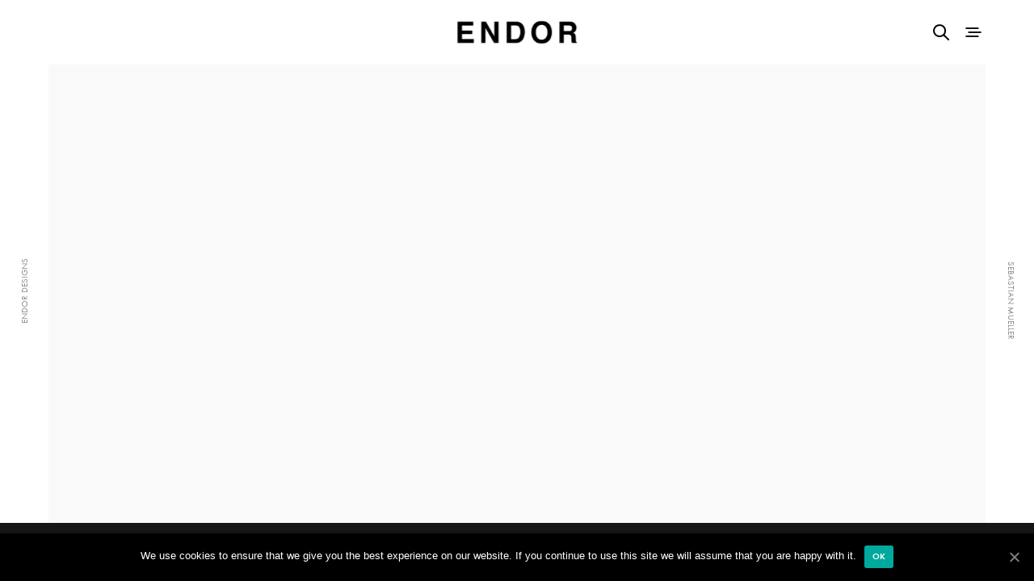

--- FILE ---
content_type: text/html; charset=UTF-8
request_url: https://endor-designs.com/blog/
body_size: 57793
content:
<!doctype html>
<html lang="en-US">
<head>
	<meta charset="UTF-8" />
	<meta name="viewport" content="width=device-width, initial-scale=1, maximum-scale=1, viewport-fit=cover">
	<link rel="profile" href="http://gmpg.org/xfn/11">
	<link rel="pingback" href="https://endor-designs.com/xmlrpc.php">
	<meta http-equiv="x-dns-prefetch-control" content="on">
	
	
	<link rel="dns-prefetch" href="//0.gravatar.com/" />
	<link rel="dns-prefetch" href="//2.gravatar.com/" />
	<link rel="dns-prefetch" href="//1.gravatar.com/" /><title>Blog &#8211; ENDOR DESIGNS</title>
<meta name='robots' content='max-image-preview:large' />
<link rel='dns-prefetch' href='//use.typekit.net' />
<link rel="alternate" type="application/rss+xml" title="ENDOR DESIGNS &raquo; Feed" href="https://endor-designs.com/feed/" />
<link rel="alternate" type="application/rss+xml" title="ENDOR DESIGNS &raquo; Comments Feed" href="https://endor-designs.com/comments/feed/" />
<script type="text/javascript">
/* <![CDATA[ */
window._wpemojiSettings = {"baseUrl":"https:\/\/s.w.org\/images\/core\/emoji\/15.0.3\/72x72\/","ext":".png","svgUrl":"https:\/\/s.w.org\/images\/core\/emoji\/15.0.3\/svg\/","svgExt":".svg","source":{"concatemoji":"https:\/\/endor-designs.com\/wp-includes\/js\/wp-emoji-release.min.js?ver=6.5.7"}};
/*! This file is auto-generated */
!function(i,n){var o,s,e;function c(e){try{var t={supportTests:e,timestamp:(new Date).valueOf()};sessionStorage.setItem(o,JSON.stringify(t))}catch(e){}}function p(e,t,n){e.clearRect(0,0,e.canvas.width,e.canvas.height),e.fillText(t,0,0);var t=new Uint32Array(e.getImageData(0,0,e.canvas.width,e.canvas.height).data),r=(e.clearRect(0,0,e.canvas.width,e.canvas.height),e.fillText(n,0,0),new Uint32Array(e.getImageData(0,0,e.canvas.width,e.canvas.height).data));return t.every(function(e,t){return e===r[t]})}function u(e,t,n){switch(t){case"flag":return n(e,"\ud83c\udff3\ufe0f\u200d\u26a7\ufe0f","\ud83c\udff3\ufe0f\u200b\u26a7\ufe0f")?!1:!n(e,"\ud83c\uddfa\ud83c\uddf3","\ud83c\uddfa\u200b\ud83c\uddf3")&&!n(e,"\ud83c\udff4\udb40\udc67\udb40\udc62\udb40\udc65\udb40\udc6e\udb40\udc67\udb40\udc7f","\ud83c\udff4\u200b\udb40\udc67\u200b\udb40\udc62\u200b\udb40\udc65\u200b\udb40\udc6e\u200b\udb40\udc67\u200b\udb40\udc7f");case"emoji":return!n(e,"\ud83d\udc26\u200d\u2b1b","\ud83d\udc26\u200b\u2b1b")}return!1}function f(e,t,n){var r="undefined"!=typeof WorkerGlobalScope&&self instanceof WorkerGlobalScope?new OffscreenCanvas(300,150):i.createElement("canvas"),a=r.getContext("2d",{willReadFrequently:!0}),o=(a.textBaseline="top",a.font="600 32px Arial",{});return e.forEach(function(e){o[e]=t(a,e,n)}),o}function t(e){var t=i.createElement("script");t.src=e,t.defer=!0,i.head.appendChild(t)}"undefined"!=typeof Promise&&(o="wpEmojiSettingsSupports",s=["flag","emoji"],n.supports={everything:!0,everythingExceptFlag:!0},e=new Promise(function(e){i.addEventListener("DOMContentLoaded",e,{once:!0})}),new Promise(function(t){var n=function(){try{var e=JSON.parse(sessionStorage.getItem(o));if("object"==typeof e&&"number"==typeof e.timestamp&&(new Date).valueOf()<e.timestamp+604800&&"object"==typeof e.supportTests)return e.supportTests}catch(e){}return null}();if(!n){if("undefined"!=typeof Worker&&"undefined"!=typeof OffscreenCanvas&&"undefined"!=typeof URL&&URL.createObjectURL&&"undefined"!=typeof Blob)try{var e="postMessage("+f.toString()+"("+[JSON.stringify(s),u.toString(),p.toString()].join(",")+"));",r=new Blob([e],{type:"text/javascript"}),a=new Worker(URL.createObjectURL(r),{name:"wpTestEmojiSupports"});return void(a.onmessage=function(e){c(n=e.data),a.terminate(),t(n)})}catch(e){}c(n=f(s,u,p))}t(n)}).then(function(e){for(var t in e)n.supports[t]=e[t],n.supports.everything=n.supports.everything&&n.supports[t],"flag"!==t&&(n.supports.everythingExceptFlag=n.supports.everythingExceptFlag&&n.supports[t]);n.supports.everythingExceptFlag=n.supports.everythingExceptFlag&&!n.supports.flag,n.DOMReady=!1,n.readyCallback=function(){n.DOMReady=!0}}).then(function(){return e}).then(function(){var e;n.supports.everything||(n.readyCallback(),(e=n.source||{}).concatemoji?t(e.concatemoji):e.wpemoji&&e.twemoji&&(t(e.twemoji),t(e.wpemoji)))}))}((window,document),window._wpemojiSettings);
/* ]]> */
</script>
<link rel='stylesheet' id='sbi_styles-css' href='https://endor-designs.com/wp-content/plugins/instagram-feed/css/sbi-styles.min.css?ver=6.2.10' type='text/css' media='all' />
<style id='wp-emoji-styles-inline-css' type='text/css'>

	img.wp-smiley, img.emoji {
		display: inline !important;
		border: none !important;
		box-shadow: none !important;
		height: 1em !important;
		width: 1em !important;
		margin: 0 0.07em !important;
		vertical-align: -0.1em !important;
		background: none !important;
		padding: 0 !important;
	}
</style>
<link rel='stylesheet' id='wp-block-library-css' href='https://endor-designs.com/wp-includes/css/dist/block-library/style.min.css?ver=6.5.7' type='text/css' media='all' />
<style id='classic-theme-styles-inline-css' type='text/css'>
/*! This file is auto-generated */
.wp-block-button__link{color:#fff;background-color:#32373c;border-radius:9999px;box-shadow:none;text-decoration:none;padding:calc(.667em + 2px) calc(1.333em + 2px);font-size:1.125em}.wp-block-file__button{background:#32373c;color:#fff;text-decoration:none}
</style>
<style id='global-styles-inline-css' type='text/css'>
body{--wp--preset--color--black: #000000;--wp--preset--color--cyan-bluish-gray: #abb8c3;--wp--preset--color--white: #ffffff;--wp--preset--color--pale-pink: #f78da7;--wp--preset--color--vivid-red: #cf2e2e;--wp--preset--color--luminous-vivid-orange: #ff6900;--wp--preset--color--luminous-vivid-amber: #fcb900;--wp--preset--color--light-green-cyan: #7bdcb5;--wp--preset--color--vivid-green-cyan: #00d084;--wp--preset--color--pale-cyan-blue: #8ed1fc;--wp--preset--color--vivid-cyan-blue: #0693e3;--wp--preset--color--vivid-purple: #9b51e0;--wp--preset--color--thb-accent: #1aa97f;--wp--preset--gradient--vivid-cyan-blue-to-vivid-purple: linear-gradient(135deg,rgba(6,147,227,1) 0%,rgb(155,81,224) 100%);--wp--preset--gradient--light-green-cyan-to-vivid-green-cyan: linear-gradient(135deg,rgb(122,220,180) 0%,rgb(0,208,130) 100%);--wp--preset--gradient--luminous-vivid-amber-to-luminous-vivid-orange: linear-gradient(135deg,rgba(252,185,0,1) 0%,rgba(255,105,0,1) 100%);--wp--preset--gradient--luminous-vivid-orange-to-vivid-red: linear-gradient(135deg,rgba(255,105,0,1) 0%,rgb(207,46,46) 100%);--wp--preset--gradient--very-light-gray-to-cyan-bluish-gray: linear-gradient(135deg,rgb(238,238,238) 0%,rgb(169,184,195) 100%);--wp--preset--gradient--cool-to-warm-spectrum: linear-gradient(135deg,rgb(74,234,220) 0%,rgb(151,120,209) 20%,rgb(207,42,186) 40%,rgb(238,44,130) 60%,rgb(251,105,98) 80%,rgb(254,248,76) 100%);--wp--preset--gradient--blush-light-purple: linear-gradient(135deg,rgb(255,206,236) 0%,rgb(152,150,240) 100%);--wp--preset--gradient--blush-bordeaux: linear-gradient(135deg,rgb(254,205,165) 0%,rgb(254,45,45) 50%,rgb(107,0,62) 100%);--wp--preset--gradient--luminous-dusk: linear-gradient(135deg,rgb(255,203,112) 0%,rgb(199,81,192) 50%,rgb(65,88,208) 100%);--wp--preset--gradient--pale-ocean: linear-gradient(135deg,rgb(255,245,203) 0%,rgb(182,227,212) 50%,rgb(51,167,181) 100%);--wp--preset--gradient--electric-grass: linear-gradient(135deg,rgb(202,248,128) 0%,rgb(113,206,126) 100%);--wp--preset--gradient--midnight: linear-gradient(135deg,rgb(2,3,129) 0%,rgb(40,116,252) 100%);--wp--preset--font-size--small: 13px;--wp--preset--font-size--medium: 20px;--wp--preset--font-size--large: 36px;--wp--preset--font-size--x-large: 42px;--wp--preset--spacing--20: 0.44rem;--wp--preset--spacing--30: 0.67rem;--wp--preset--spacing--40: 1rem;--wp--preset--spacing--50: 1.5rem;--wp--preset--spacing--60: 2.25rem;--wp--preset--spacing--70: 3.38rem;--wp--preset--spacing--80: 5.06rem;--wp--preset--shadow--natural: 6px 6px 9px rgba(0, 0, 0, 0.2);--wp--preset--shadow--deep: 12px 12px 50px rgba(0, 0, 0, 0.4);--wp--preset--shadow--sharp: 6px 6px 0px rgba(0, 0, 0, 0.2);--wp--preset--shadow--outlined: 6px 6px 0px -3px rgba(255, 255, 255, 1), 6px 6px rgba(0, 0, 0, 1);--wp--preset--shadow--crisp: 6px 6px 0px rgba(0, 0, 0, 1);}:where(.is-layout-flex){gap: 0.5em;}:where(.is-layout-grid){gap: 0.5em;}body .is-layout-flex{display: flex;}body .is-layout-flex{flex-wrap: wrap;align-items: center;}body .is-layout-flex > *{margin: 0;}body .is-layout-grid{display: grid;}body .is-layout-grid > *{margin: 0;}:where(.wp-block-columns.is-layout-flex){gap: 2em;}:where(.wp-block-columns.is-layout-grid){gap: 2em;}:where(.wp-block-post-template.is-layout-flex){gap: 1.25em;}:where(.wp-block-post-template.is-layout-grid){gap: 1.25em;}.has-black-color{color: var(--wp--preset--color--black) !important;}.has-cyan-bluish-gray-color{color: var(--wp--preset--color--cyan-bluish-gray) !important;}.has-white-color{color: var(--wp--preset--color--white) !important;}.has-pale-pink-color{color: var(--wp--preset--color--pale-pink) !important;}.has-vivid-red-color{color: var(--wp--preset--color--vivid-red) !important;}.has-luminous-vivid-orange-color{color: var(--wp--preset--color--luminous-vivid-orange) !important;}.has-luminous-vivid-amber-color{color: var(--wp--preset--color--luminous-vivid-amber) !important;}.has-light-green-cyan-color{color: var(--wp--preset--color--light-green-cyan) !important;}.has-vivid-green-cyan-color{color: var(--wp--preset--color--vivid-green-cyan) !important;}.has-pale-cyan-blue-color{color: var(--wp--preset--color--pale-cyan-blue) !important;}.has-vivid-cyan-blue-color{color: var(--wp--preset--color--vivid-cyan-blue) !important;}.has-vivid-purple-color{color: var(--wp--preset--color--vivid-purple) !important;}.has-black-background-color{background-color: var(--wp--preset--color--black) !important;}.has-cyan-bluish-gray-background-color{background-color: var(--wp--preset--color--cyan-bluish-gray) !important;}.has-white-background-color{background-color: var(--wp--preset--color--white) !important;}.has-pale-pink-background-color{background-color: var(--wp--preset--color--pale-pink) !important;}.has-vivid-red-background-color{background-color: var(--wp--preset--color--vivid-red) !important;}.has-luminous-vivid-orange-background-color{background-color: var(--wp--preset--color--luminous-vivid-orange) !important;}.has-luminous-vivid-amber-background-color{background-color: var(--wp--preset--color--luminous-vivid-amber) !important;}.has-light-green-cyan-background-color{background-color: var(--wp--preset--color--light-green-cyan) !important;}.has-vivid-green-cyan-background-color{background-color: var(--wp--preset--color--vivid-green-cyan) !important;}.has-pale-cyan-blue-background-color{background-color: var(--wp--preset--color--pale-cyan-blue) !important;}.has-vivid-cyan-blue-background-color{background-color: var(--wp--preset--color--vivid-cyan-blue) !important;}.has-vivid-purple-background-color{background-color: var(--wp--preset--color--vivid-purple) !important;}.has-black-border-color{border-color: var(--wp--preset--color--black) !important;}.has-cyan-bluish-gray-border-color{border-color: var(--wp--preset--color--cyan-bluish-gray) !important;}.has-white-border-color{border-color: var(--wp--preset--color--white) !important;}.has-pale-pink-border-color{border-color: var(--wp--preset--color--pale-pink) !important;}.has-vivid-red-border-color{border-color: var(--wp--preset--color--vivid-red) !important;}.has-luminous-vivid-orange-border-color{border-color: var(--wp--preset--color--luminous-vivid-orange) !important;}.has-luminous-vivid-amber-border-color{border-color: var(--wp--preset--color--luminous-vivid-amber) !important;}.has-light-green-cyan-border-color{border-color: var(--wp--preset--color--light-green-cyan) !important;}.has-vivid-green-cyan-border-color{border-color: var(--wp--preset--color--vivid-green-cyan) !important;}.has-pale-cyan-blue-border-color{border-color: var(--wp--preset--color--pale-cyan-blue) !important;}.has-vivid-cyan-blue-border-color{border-color: var(--wp--preset--color--vivid-cyan-blue) !important;}.has-vivid-purple-border-color{border-color: var(--wp--preset--color--vivid-purple) !important;}.has-vivid-cyan-blue-to-vivid-purple-gradient-background{background: var(--wp--preset--gradient--vivid-cyan-blue-to-vivid-purple) !important;}.has-light-green-cyan-to-vivid-green-cyan-gradient-background{background: var(--wp--preset--gradient--light-green-cyan-to-vivid-green-cyan) !important;}.has-luminous-vivid-amber-to-luminous-vivid-orange-gradient-background{background: var(--wp--preset--gradient--luminous-vivid-amber-to-luminous-vivid-orange) !important;}.has-luminous-vivid-orange-to-vivid-red-gradient-background{background: var(--wp--preset--gradient--luminous-vivid-orange-to-vivid-red) !important;}.has-very-light-gray-to-cyan-bluish-gray-gradient-background{background: var(--wp--preset--gradient--very-light-gray-to-cyan-bluish-gray) !important;}.has-cool-to-warm-spectrum-gradient-background{background: var(--wp--preset--gradient--cool-to-warm-spectrum) !important;}.has-blush-light-purple-gradient-background{background: var(--wp--preset--gradient--blush-light-purple) !important;}.has-blush-bordeaux-gradient-background{background: var(--wp--preset--gradient--blush-bordeaux) !important;}.has-luminous-dusk-gradient-background{background: var(--wp--preset--gradient--luminous-dusk) !important;}.has-pale-ocean-gradient-background{background: var(--wp--preset--gradient--pale-ocean) !important;}.has-electric-grass-gradient-background{background: var(--wp--preset--gradient--electric-grass) !important;}.has-midnight-gradient-background{background: var(--wp--preset--gradient--midnight) !important;}.has-small-font-size{font-size: var(--wp--preset--font-size--small) !important;}.has-medium-font-size{font-size: var(--wp--preset--font-size--medium) !important;}.has-large-font-size{font-size: var(--wp--preset--font-size--large) !important;}.has-x-large-font-size{font-size: var(--wp--preset--font-size--x-large) !important;}
.wp-block-navigation a:where(:not(.wp-element-button)){color: inherit;}
:where(.wp-block-post-template.is-layout-flex){gap: 1.25em;}:where(.wp-block-post-template.is-layout-grid){gap: 1.25em;}
:where(.wp-block-columns.is-layout-flex){gap: 2em;}:where(.wp-block-columns.is-layout-grid){gap: 2em;}
.wp-block-pullquote{font-size: 1.5em;line-height: 1.6;}
</style>
<link rel='stylesheet' id='cookie-notice-front-css' href='https://endor-designs.com/wp-content/plugins/cookie-notice/css/front.min.css?ver=6.5.7' type='text/css' media='all' />
<link rel='stylesheet' id='thb-app-css' href='https://endor-designs.com/wp-content/themes/notio-wp/assets/css/app.css?ver=5.5.2' type='text/css' media='all' />
<style id='thb-app-inline-css' type='text/css'>
h1,h2,h3,h4,h5,h6,blockquote p,.thb-portfolio-filter .filters,.thb-portfolio .type-portfolio.hover-style5 .thb-categories {font-family:futura-pt, 'BlinkMacSystemFont', -apple-system, 'Roboto', 'Lucida Sans';}body {font-family:futura-pt, 'BlinkMacSystemFont', -apple-system, 'Roboto', 'Lucida Sans';}h1,.h1 {}h2 {}h3 {}h4 {}h5 {}h6 {}body p {line-height:22px !important;}#full-menu .sf-menu > li > a {}#full-menu .sub-menu li a {}.subfooter .thb-subfooter-menu li a {}input[type="submit"],.button,.btn {font-family:futura-pt, 'BlinkMacSystemFont', -apple-system, 'Roboto', 'Lucida Sans';}.mobile-menu a {font-family:futura-pt, 'BlinkMacSystemFont', -apple-system, 'Roboto', 'Lucida Sans';}.products .product h3 {}.product-page .product-information h1.product_title {}.thb-product-detail .product-information .woocommerce-product-details__short-description,.thb-product-detail .product-information .woocommerce-product-details__short-description p {}.header .logolink .logoimg {max-height:30px;}.header .logolink .logoimg[src$=".svg"] {max-height:100%;height:30px;}@media screen and (max-width:40.0625em) {.header .logolink .logoimg {max-height:20px;}.header .logolink .logoimg[src$=".svg"] {max-height:100%;height:20px;}}.header {height:px;}.header-margin, #searchpopup, #mobile-menu, #side-cart, #wrapper [role="main"], .pace, .share_container {margin-top:px;}.thb-portfolio .post-1327.type-portfolio.portfolio-style1:not(.hover-style6) .portfolio-link,.thb-portfolio .post-1327.type-portfolio.portfolio-text-style-2:hover,#qp-portfolio-1327:hover .qp-content,.thb-portfolio .post-1327.type-portfolio.portfolio-style2.style2-hover-style2 .thb-placeholder.second {background:rgba(18,18,18,0.6);}.thb-portfolio .post-1327.type-portfolio.hover-style10 .portfolio-link:after {background-image:-moz-linear-gradient(rgba(18,18,18,0.6),rgba(0,0,0,0) 30%,rgba(0,0,0,0));background-image:-webkit-linear-gradient(rgba(18,18,18,0.6),rgba(0,0,0,0) 30%,rgba(0,0,0,0));background-image:linear-gradient(rgba(18,18,18,0.6),rgba(0,0,0,0) 30%,rgba(0,0,0,0));}.thb-portfolio .post-1327.type-portfolio.portfolio-style1.hover-style7 .portfolio-link {background:transparent;}.thb-portfolio .post-1327.type-portfolio.portfolio-style1.hover-style7 .thb-placeholder:before {background:rgba(18,18,18,0.6);}.thb-portfolio .post-1565.type-portfolio.portfolio-style1:not(.hover-style6) .portfolio-link,.thb-portfolio .post-1565.type-portfolio.portfolio-text-style-2:hover,#qp-portfolio-1565:hover .qp-content,.thb-portfolio .post-1565.type-portfolio.portfolio-style2.style2-hover-style2 .thb-placeholder.second {background:rgba(18,18,18,0.6);}.thb-portfolio .post-1565.type-portfolio.hover-style10 .portfolio-link:after {background-image:-moz-linear-gradient(rgba(18,18,18,0.6),rgba(0,0,0,0) 30%,rgba(0,0,0,0));background-image:-webkit-linear-gradient(rgba(18,18,18,0.6),rgba(0,0,0,0) 30%,rgba(0,0,0,0));background-image:linear-gradient(rgba(18,18,18,0.6),rgba(0,0,0,0) 30%,rgba(0,0,0,0));}.thb-portfolio .post-1565.type-portfolio.portfolio-style1.hover-style7 .portfolio-link {background:transparent;}.thb-portfolio .post-1565.type-portfolio.portfolio-style1.hover-style7 .thb-placeholder:before {background:rgba(18,18,18,0.6);}.thb-portfolio .post-1438.type-portfolio.portfolio-style1:not(.hover-style6) .portfolio-link,.thb-portfolio .post-1438.type-portfolio.portfolio-text-style-2:hover,#qp-portfolio-1438:hover .qp-content,.thb-portfolio .post-1438.type-portfolio.portfolio-style2.style2-hover-style2 .thb-placeholder.second {background:rgba(18,18,18,0.6);}.thb-portfolio .post-1438.type-portfolio.hover-style10 .portfolio-link:after {background-image:-moz-linear-gradient(rgba(18,18,18,0.6),rgba(0,0,0,0) 30%,rgba(0,0,0,0));background-image:-webkit-linear-gradient(rgba(18,18,18,0.6),rgba(0,0,0,0) 30%,rgba(0,0,0,0));background-image:linear-gradient(rgba(18,18,18,0.6),rgba(0,0,0,0) 30%,rgba(0,0,0,0));}.thb-portfolio .post-1438.type-portfolio.portfolio-style1.hover-style7 .portfolio-link {background:transparent;}.thb-portfolio .post-1438.type-portfolio.portfolio-style1.hover-style7 .thb-placeholder:before {background:rgba(18,18,18,0.6);}.thb-portfolio .post-1727.type-portfolio.portfolio-style1:not(.hover-style6) .portfolio-link,.thb-portfolio .post-1727.type-portfolio.portfolio-text-style-2:hover,#qp-portfolio-1727:hover .qp-content,.thb-portfolio .post-1727.type-portfolio.portfolio-style2.style2-hover-style2 .thb-placeholder.second {background:rgba(18,18,18,0.6);}.thb-portfolio .post-1727.type-portfolio.hover-style10 .portfolio-link:after {background-image:-moz-linear-gradient(rgba(18,18,18,0.6),rgba(0,0,0,0) 30%,rgba(0,0,0,0));background-image:-webkit-linear-gradient(rgba(18,18,18,0.6),rgba(0,0,0,0) 30%,rgba(0,0,0,0));background-image:linear-gradient(rgba(18,18,18,0.6),rgba(0,0,0,0) 30%,rgba(0,0,0,0));}.thb-portfolio .post-1727.type-portfolio.portfolio-style1.hover-style7 .portfolio-link {background:transparent;}.thb-portfolio .post-1727.type-portfolio.portfolio-style1.hover-style7 .thb-placeholder:before {background:rgba(18,18,18,0.6);}.thb-portfolio .post-1675.type-portfolio.portfolio-style1:not(.hover-style6) .portfolio-link,.thb-portfolio .post-1675.type-portfolio.portfolio-text-style-2:hover,#qp-portfolio-1675:hover .qp-content,.thb-portfolio .post-1675.type-portfolio.portfolio-style2.style2-hover-style2 .thb-placeholder.second {background:rgba(18,18,18,0.6);}.thb-portfolio .post-1675.type-portfolio.hover-style10 .portfolio-link:after {background-image:-moz-linear-gradient(rgba(18,18,18,0.6),rgba(0,0,0,0) 30%,rgba(0,0,0,0));background-image:-webkit-linear-gradient(rgba(18,18,18,0.6),rgba(0,0,0,0) 30%,rgba(0,0,0,0));background-image:linear-gradient(rgba(18,18,18,0.6),rgba(0,0,0,0) 30%,rgba(0,0,0,0));}.thb-portfolio .post-1675.type-portfolio.portfolio-style1.hover-style7 .portfolio-link {background:transparent;}.thb-portfolio .post-1675.type-portfolio.portfolio-style1.hover-style7 .thb-placeholder:before {background:rgba(18,18,18,0.6);}.thb-portfolio .post-1591.type-portfolio.portfolio-style1:not(.hover-style6) .portfolio-link,.thb-portfolio .post-1591.type-portfolio.portfolio-text-style-2:hover,#qp-portfolio-1591:hover .qp-content,.thb-portfolio .post-1591.type-portfolio.portfolio-style2.style2-hover-style2 .thb-placeholder.second {background:rgba(18,18,18,0.6);}.thb-portfolio .post-1591.type-portfolio.hover-style10 .portfolio-link:after {background-image:-moz-linear-gradient(rgba(18,18,18,0.6),rgba(0,0,0,0) 30%,rgba(0,0,0,0));background-image:-webkit-linear-gradient(rgba(18,18,18,0.6),rgba(0,0,0,0) 30%,rgba(0,0,0,0));background-image:linear-gradient(rgba(18,18,18,0.6),rgba(0,0,0,0) 30%,rgba(0,0,0,0));}.thb-portfolio .post-1591.type-portfolio.portfolio-style1.hover-style7 .portfolio-link {background:transparent;}.thb-portfolio .post-1591.type-portfolio.portfolio-style1.hover-style7 .thb-placeholder:before {background:rgba(18,18,18,0.6);}.thb-portfolio .post-1521.type-portfolio.portfolio-style1:not(.hover-style6) .portfolio-link,.thb-portfolio .post-1521.type-portfolio.portfolio-text-style-2:hover,#qp-portfolio-1521:hover .qp-content,.thb-portfolio .post-1521.type-portfolio.portfolio-style2.style2-hover-style2 .thb-placeholder.second {background:rgba(18,18,18,0.6);}.thb-portfolio .post-1521.type-portfolio.hover-style10 .portfolio-link:after {background-image:-moz-linear-gradient(rgba(18,18,18,0.6),rgba(0,0,0,0) 30%,rgba(0,0,0,0));background-image:-webkit-linear-gradient(rgba(18,18,18,0.6),rgba(0,0,0,0) 30%,rgba(0,0,0,0));background-image:linear-gradient(rgba(18,18,18,0.6),rgba(0,0,0,0) 30%,rgba(0,0,0,0));}.thb-portfolio .post-1521.type-portfolio.portfolio-style1.hover-style7 .portfolio-link {background:transparent;}.thb-portfolio .post-1521.type-portfolio.portfolio-style1.hover-style7 .thb-placeholder:before {background:rgba(18,18,18,0.6);}.thb-portfolio .post-1459.type-portfolio.portfolio-style1:not(.hover-style6) .portfolio-link,.thb-portfolio .post-1459.type-portfolio.portfolio-text-style-2:hover,#qp-portfolio-1459:hover .qp-content,.thb-portfolio .post-1459.type-portfolio.portfolio-style2.style2-hover-style2 .thb-placeholder.second {background:rgba(18,18,18,0.6);}.thb-portfolio .post-1459.type-portfolio.hover-style10 .portfolio-link:after {background-image:-moz-linear-gradient(rgba(18,18,18,0.6),rgba(0,0,0,0) 30%,rgba(0,0,0,0));background-image:-webkit-linear-gradient(rgba(18,18,18,0.6),rgba(0,0,0,0) 30%,rgba(0,0,0,0));background-image:linear-gradient(rgba(18,18,18,0.6),rgba(0,0,0,0) 30%,rgba(0,0,0,0));}.thb-portfolio .post-1459.type-portfolio.portfolio-style1.hover-style7 .portfolio-link {background:transparent;}.thb-portfolio .post-1459.type-portfolio.portfolio-style1.hover-style7 .thb-placeholder:before {background:rgba(18,18,18,0.6);}.thb-portfolio .post-687.type-portfolio.portfolio-style1:not(.hover-style6) .portfolio-link,.thb-portfolio .post-687.type-portfolio.portfolio-text-style-2:hover,#qp-portfolio-687:hover .qp-content,.thb-portfolio .post-687.type-portfolio.portfolio-style2.style2-hover-style2 .thb-placeholder.second {background:rgba(18,18,18,0.6);}.thb-portfolio .post-687.type-portfolio.hover-style10 .portfolio-link:after {background-image:-moz-linear-gradient(rgba(18,18,18,0.6),rgba(0,0,0,0) 30%,rgba(0,0,0,0));background-image:-webkit-linear-gradient(rgba(18,18,18,0.6),rgba(0,0,0,0) 30%,rgba(0,0,0,0));background-image:linear-gradient(rgba(18,18,18,0.6),rgba(0,0,0,0) 30%,rgba(0,0,0,0));}.thb-portfolio .post-687.type-portfolio.portfolio-style1.hover-style7 .portfolio-link {background:transparent;}.thb-portfolio .post-687.type-portfolio.portfolio-style1.hover-style7 .thb-placeholder:before {background:rgba(18,18,18,0.6);}.thb-portfolio .post-1366.type-portfolio.portfolio-style1:not(.hover-style6) .portfolio-link,.thb-portfolio .post-1366.type-portfolio.portfolio-text-style-2:hover,#qp-portfolio-1366:hover .qp-content,.thb-portfolio .post-1366.type-portfolio.portfolio-style2.style2-hover-style2 .thb-placeholder.second {background:rgba(18,18,18,0.6);}.thb-portfolio .post-1366.type-portfolio.hover-style10 .portfolio-link:after {background-image:-moz-linear-gradient(rgba(18,18,18,0.6),rgba(0,0,0,0) 30%,rgba(0,0,0,0));background-image:-webkit-linear-gradient(rgba(18,18,18,0.6),rgba(0,0,0,0) 30%,rgba(0,0,0,0));background-image:linear-gradient(rgba(18,18,18,0.6),rgba(0,0,0,0) 30%,rgba(0,0,0,0));}.thb-portfolio .post-1366.type-portfolio.portfolio-style1.hover-style7 .portfolio-link {background:transparent;}.thb-portfolio .post-1366.type-portfolio.portfolio-style1.hover-style7 .thb-placeholder:before {background:rgba(18,18,18,0.6);}.thb-portfolio .post-766.type-portfolio.portfolio-style1:not(.hover-style6) .portfolio-link,.thb-portfolio .post-766.type-portfolio.portfolio-text-style-2:hover,#qp-portfolio-766:hover .qp-content,.thb-portfolio .post-766.type-portfolio.portfolio-style2.style2-hover-style2 .thb-placeholder.second {background:rgba(18,18,18,0.6);}.thb-portfolio .post-766.type-portfolio.hover-style10 .portfolio-link:after {background-image:-moz-linear-gradient(rgba(18,18,18,0.6),rgba(0,0,0,0) 30%,rgba(0,0,0,0));background-image:-webkit-linear-gradient(rgba(18,18,18,0.6),rgba(0,0,0,0) 30%,rgba(0,0,0,0));background-image:linear-gradient(rgba(18,18,18,0.6),rgba(0,0,0,0) 30%,rgba(0,0,0,0));}.thb-portfolio .post-766.type-portfolio.portfolio-style1.hover-style7 .portfolio-link {background:transparent;}.thb-portfolio .post-766.type-portfolio.portfolio-style1.hover-style7 .thb-placeholder:before {background:rgba(18,18,18,0.6);}.thb-portfolio .post-1446.type-portfolio.portfolio-style1:not(.hover-style6) .portfolio-link,.thb-portfolio .post-1446.type-portfolio.portfolio-text-style-2:hover,#qp-portfolio-1446:hover .qp-content,.thb-portfolio .post-1446.type-portfolio.portfolio-style2.style2-hover-style2 .thb-placeholder.second {background:rgba(18,18,18,0.6);}.thb-portfolio .post-1446.type-portfolio.hover-style10 .portfolio-link:after {background-image:-moz-linear-gradient(rgba(18,18,18,0.6),rgba(0,0,0,0) 30%,rgba(0,0,0,0));background-image:-webkit-linear-gradient(rgba(18,18,18,0.6),rgba(0,0,0,0) 30%,rgba(0,0,0,0));background-image:linear-gradient(rgba(18,18,18,0.6),rgba(0,0,0,0) 30%,rgba(0,0,0,0));}.thb-portfolio .post-1446.type-portfolio.portfolio-style1.hover-style7 .portfolio-link {background:transparent;}.thb-portfolio .post-1446.type-portfolio.portfolio-style1.hover-style7 .thb-placeholder:before {background:rgba(18,18,18,0.6);}.thb-portfolio .post-591.type-portfolio.portfolio-style1:not(.hover-style6) .portfolio-link,.thb-portfolio .post-591.type-portfolio.portfolio-text-style-2:hover,#qp-portfolio-591:hover .qp-content,.thb-portfolio .post-591.type-portfolio.portfolio-style2.style2-hover-style2 .thb-placeholder.second {background:rgba(18,18,18,0.6);}.thb-portfolio .post-591.type-portfolio.hover-style10 .portfolio-link:after {background-image:-moz-linear-gradient(rgba(18,18,18,0.6),rgba(0,0,0,0) 30%,rgba(0,0,0,0));background-image:-webkit-linear-gradient(rgba(18,18,18,0.6),rgba(0,0,0,0) 30%,rgba(0,0,0,0));background-image:linear-gradient(rgba(18,18,18,0.6),rgba(0,0,0,0) 30%,rgba(0,0,0,0));}.thb-portfolio .post-591.type-portfolio.portfolio-style1.hover-style7 .portfolio-link {background:transparent;}.thb-portfolio .post-591.type-portfolio.portfolio-style1.hover-style7 .thb-placeholder:before {background:rgba(18,18,18,0.6);}.thb-portfolio .post-773.type-portfolio.portfolio-style1:not(.hover-style6) .portfolio-link,.thb-portfolio .post-773.type-portfolio.portfolio-text-style-2:hover,#qp-portfolio-773:hover .qp-content,.thb-portfolio .post-773.type-portfolio.portfolio-style2.style2-hover-style2 .thb-placeholder.second {background:rgba(18,18,18,0.6);}.thb-portfolio .post-773.type-portfolio.hover-style10 .portfolio-link:after {background-image:-moz-linear-gradient(rgba(18,18,18,0.6),rgba(0,0,0,0) 30%,rgba(0,0,0,0));background-image:-webkit-linear-gradient(rgba(18,18,18,0.6),rgba(0,0,0,0) 30%,rgba(0,0,0,0));background-image:linear-gradient(rgba(18,18,18,0.6),rgba(0,0,0,0) 30%,rgba(0,0,0,0));}.thb-portfolio .post-773.type-portfolio.portfolio-style1.hover-style7 .portfolio-link {background:transparent;}.thb-portfolio .post-773.type-portfolio.portfolio-style1.hover-style7 .thb-placeholder:before {background:rgba(18,18,18,0.6);}.thb-portfolio .post-641.type-portfolio.portfolio-style1:not(.hover-style6) .portfolio-link,.thb-portfolio .post-641.type-portfolio.portfolio-text-style-2:hover,#qp-portfolio-641:hover .qp-content,.thb-portfolio .post-641.type-portfolio.portfolio-style2.style2-hover-style2 .thb-placeholder.second {background:rgba(18,18,18,0.6);}.thb-portfolio .post-641.type-portfolio.hover-style10 .portfolio-link:after {background-image:-moz-linear-gradient(rgba(18,18,18,0.6),rgba(0,0,0,0) 30%,rgba(0,0,0,0));background-image:-webkit-linear-gradient(rgba(18,18,18,0.6),rgba(0,0,0,0) 30%,rgba(0,0,0,0));background-image:linear-gradient(rgba(18,18,18,0.6),rgba(0,0,0,0) 30%,rgba(0,0,0,0));}.thb-portfolio .post-641.type-portfolio.portfolio-style1.hover-style7 .portfolio-link {background:transparent;}.thb-portfolio .post-641.type-portfolio.portfolio-style1.hover-style7 .thb-placeholder:before {background:rgba(18,18,18,0.6);}.thb-portfolio .post-1357.type-portfolio.portfolio-style1:not(.hover-style6) .portfolio-link,.thb-portfolio .post-1357.type-portfolio.portfolio-text-style-2:hover,#qp-portfolio-1357:hover .qp-content,.thb-portfolio .post-1357.type-portfolio.portfolio-style2.style2-hover-style2 .thb-placeholder.second {background:rgba(18,18,18,0.6);}.thb-portfolio .post-1357.type-portfolio.hover-style10 .portfolio-link:after {background-image:-moz-linear-gradient(rgba(18,18,18,0.6),rgba(0,0,0,0) 30%,rgba(0,0,0,0));background-image:-webkit-linear-gradient(rgba(18,18,18,0.6),rgba(0,0,0,0) 30%,rgba(0,0,0,0));background-image:linear-gradient(rgba(18,18,18,0.6),rgba(0,0,0,0) 30%,rgba(0,0,0,0));}.thb-portfolio .post-1357.type-portfolio.portfolio-style1.hover-style7 .portfolio-link {background:transparent;}.thb-portfolio .post-1357.type-portfolio.portfolio-style1.hover-style7 .thb-placeholder:before {background:rgba(18,18,18,0.6);}.thb-portfolio .post-684.type-portfolio.portfolio-style1:not(.hover-style6) .portfolio-link,.thb-portfolio .post-684.type-portfolio.portfolio-text-style-2:hover,#qp-portfolio-684:hover .qp-content,.thb-portfolio .post-684.type-portfolio.portfolio-style2.style2-hover-style2 .thb-placeholder.second {background:rgba(18,18,18,0.6);}.thb-portfolio .post-684.type-portfolio.hover-style10 .portfolio-link:after {background-image:-moz-linear-gradient(rgba(18,18,18,0.6),rgba(0,0,0,0) 30%,rgba(0,0,0,0));background-image:-webkit-linear-gradient(rgba(18,18,18,0.6),rgba(0,0,0,0) 30%,rgba(0,0,0,0));background-image:linear-gradient(rgba(18,18,18,0.6),rgba(0,0,0,0) 30%,rgba(0,0,0,0));}.thb-portfolio .post-684.type-portfolio.portfolio-style1.hover-style7 .portfolio-link {background:transparent;}.thb-portfolio .post-684.type-portfolio.portfolio-style1.hover-style7 .thb-placeholder:before {background:rgba(18,18,18,0.6);}.thb-portfolio .post-662.type-portfolio.portfolio-style1:not(.hover-style6) .portfolio-link,.thb-portfolio .post-662.type-portfolio.portfolio-text-style-2:hover,#qp-portfolio-662:hover .qp-content,.thb-portfolio .post-662.type-portfolio.portfolio-style2.style2-hover-style2 .thb-placeholder.second {background:rgba(18,18,18,0.6);}.thb-portfolio .post-662.type-portfolio.hover-style10 .portfolio-link:after {background-image:-moz-linear-gradient(rgba(18,18,18,0.6),rgba(0,0,0,0) 30%,rgba(0,0,0,0));background-image:-webkit-linear-gradient(rgba(18,18,18,0.6),rgba(0,0,0,0) 30%,rgba(0,0,0,0));background-image:linear-gradient(rgba(18,18,18,0.6),rgba(0,0,0,0) 30%,rgba(0,0,0,0));}.thb-portfolio .post-662.type-portfolio.portfolio-style1.hover-style7 .portfolio-link {background:transparent;}.thb-portfolio .post-662.type-portfolio.portfolio-style1.hover-style7 .thb-placeholder:before {background:rgba(18,18,18,0.6);}.thb-portfolio .post-765.type-portfolio.portfolio-style1:not(.hover-style6) .portfolio-link,.thb-portfolio .post-765.type-portfolio.portfolio-text-style-2:hover,#qp-portfolio-765:hover .qp-content,.thb-portfolio .post-765.type-portfolio.portfolio-style2.style2-hover-style2 .thb-placeholder.second {background:rgba(18,18,18,0.6);}.thb-portfolio .post-765.type-portfolio.hover-style10 .portfolio-link:after {background-image:-moz-linear-gradient(rgba(18,18,18,0.6),rgba(0,0,0,0) 30%,rgba(0,0,0,0));background-image:-webkit-linear-gradient(rgba(18,18,18,0.6),rgba(0,0,0,0) 30%,rgba(0,0,0,0));background-image:linear-gradient(rgba(18,18,18,0.6),rgba(0,0,0,0) 30%,rgba(0,0,0,0));}.thb-portfolio .post-765.type-portfolio.portfolio-style1.hover-style7 .portfolio-link {background:transparent;}.thb-portfolio .post-765.type-portfolio.portfolio-style1.hover-style7 .thb-placeholder:before {background:rgba(18,18,18,0.6);}.thb-portfolio .post-652.type-portfolio.portfolio-style1:not(.hover-style6) .portfolio-link,.thb-portfolio .post-652.type-portfolio.portfolio-text-style-2:hover,#qp-portfolio-652:hover .qp-content,.thb-portfolio .post-652.type-portfolio.portfolio-style2.style2-hover-style2 .thb-placeholder.second {background:rgba(18,18,18,0.6);}.thb-portfolio .post-652.type-portfolio.hover-style10 .portfolio-link:after {background-image:-moz-linear-gradient(rgba(18,18,18,0.6),rgba(0,0,0,0) 30%,rgba(0,0,0,0));background-image:-webkit-linear-gradient(rgba(18,18,18,0.6),rgba(0,0,0,0) 30%,rgba(0,0,0,0));background-image:linear-gradient(rgba(18,18,18,0.6),rgba(0,0,0,0) 30%,rgba(0,0,0,0));}.thb-portfolio .post-652.type-portfolio.portfolio-style1.hover-style7 .portfolio-link {background:transparent;}.thb-portfolio .post-652.type-portfolio.portfolio-style1.hover-style7 .thb-placeholder:before {background:rgba(18,18,18,0.6);}.thb-portfolio .post-758.type-portfolio.portfolio-style1:not(.hover-style6) .portfolio-link,.thb-portfolio .post-758.type-portfolio.portfolio-text-style-2:hover,#qp-portfolio-758:hover .qp-content,.thb-portfolio .post-758.type-portfolio.portfolio-style2.style2-hover-style2 .thb-placeholder.second {background:rgba(18,18,18,0.6);}.thb-portfolio .post-758.type-portfolio.hover-style10 .portfolio-link:after {background-image:-moz-linear-gradient(rgba(18,18,18,0.6),rgba(0,0,0,0) 30%,rgba(0,0,0,0));background-image:-webkit-linear-gradient(rgba(18,18,18,0.6),rgba(0,0,0,0) 30%,rgba(0,0,0,0));background-image:linear-gradient(rgba(18,18,18,0.6),rgba(0,0,0,0) 30%,rgba(0,0,0,0));}.thb-portfolio .post-758.type-portfolio.portfolio-style1.hover-style7 .portfolio-link {background:transparent;}.thb-portfolio .post-758.type-portfolio.portfolio-style1.hover-style7 .thb-placeholder:before {background:rgba(18,18,18,0.6);}.thb-portfolio .post-678.type-portfolio.portfolio-style1:not(.hover-style6) .portfolio-link,.thb-portfolio .post-678.type-portfolio.portfolio-text-style-2:hover,#qp-portfolio-678:hover .qp-content,.thb-portfolio .post-678.type-portfolio.portfolio-style2.style2-hover-style2 .thb-placeholder.second {background:rgba(18,18,18,0.6);}.thb-portfolio .post-678.type-portfolio.hover-style10 .portfolio-link:after {background-image:-moz-linear-gradient(rgba(18,18,18,0.6),rgba(0,0,0,0) 30%,rgba(0,0,0,0));background-image:-webkit-linear-gradient(rgba(18,18,18,0.6),rgba(0,0,0,0) 30%,rgba(0,0,0,0));background-image:linear-gradient(rgba(18,18,18,0.6),rgba(0,0,0,0) 30%,rgba(0,0,0,0));}.thb-portfolio .post-678.type-portfolio.portfolio-style1.hover-style7 .portfolio-link {background:transparent;}.thb-portfolio .post-678.type-portfolio.portfolio-style1.hover-style7 .thb-placeholder:before {background:rgba(18,18,18,0.6);}.thb-portfolio .post-1395.type-portfolio.portfolio-style1:not(.hover-style6) .portfolio-link,.thb-portfolio .post-1395.type-portfolio.portfolio-text-style-2:hover,#qp-portfolio-1395:hover .qp-content,.thb-portfolio .post-1395.type-portfolio.portfolio-style2.style2-hover-style2 .thb-placeholder.second {background:rgba(18,18,18,0.6);}.thb-portfolio .post-1395.type-portfolio.hover-style10 .portfolio-link:after {background-image:-moz-linear-gradient(rgba(18,18,18,0.6),rgba(0,0,0,0) 30%,rgba(0,0,0,0));background-image:-webkit-linear-gradient(rgba(18,18,18,0.6),rgba(0,0,0,0) 30%,rgba(0,0,0,0));background-image:linear-gradient(rgba(18,18,18,0.6),rgba(0,0,0,0) 30%,rgba(0,0,0,0));}.thb-portfolio .post-1395.type-portfolio.portfolio-style1.hover-style7 .portfolio-link {background:transparent;}.thb-portfolio .post-1395.type-portfolio.portfolio-style1.hover-style7 .thb-placeholder:before {background:rgba(18,18,18,0.6);}.thb-portfolio .post-723.type-portfolio.portfolio-style1:not(.hover-style6) .portfolio-link,.thb-portfolio .post-723.type-portfolio.portfolio-text-style-2:hover,#qp-portfolio-723:hover .qp-content,.thb-portfolio .post-723.type-portfolio.portfolio-style2.style2-hover-style2 .thb-placeholder.second {background:rgba(18,18,18,0.6);}.thb-portfolio .post-723.type-portfolio.hover-style10 .portfolio-link:after {background-image:-moz-linear-gradient(rgba(18,18,18,0.6),rgba(0,0,0,0) 30%,rgba(0,0,0,0));background-image:-webkit-linear-gradient(rgba(18,18,18,0.6),rgba(0,0,0,0) 30%,rgba(0,0,0,0));background-image:linear-gradient(rgba(18,18,18,0.6),rgba(0,0,0,0) 30%,rgba(0,0,0,0));}.thb-portfolio .post-723.type-portfolio.portfolio-style1.hover-style7 .portfolio-link {background:transparent;}.thb-portfolio .post-723.type-portfolio.portfolio-style1.hover-style7 .thb-placeholder:before {background:rgba(18,18,18,0.6);}
</style>
<link rel='stylesheet' id='thb-style-css' href='https://endor-designs.com/wp-content/themes/notio-wp/style.css?ver=5.5.2' type='text/css' media='all' />
<link rel='stylesheet' id='a3a3_lazy_load-css' href='//endor-designs.com/wp-content/uploads/sass/a3_lazy_load.min.css?ver=1515667094' type='text/css' media='all' />
<script type="text/javascript" id="cookie-notice-front-js-extra">
/* <![CDATA[ */
var cnArgs = {"ajaxUrl":"https:\/\/endor-designs.com\/wp-admin\/admin-ajax.php","nonce":"fd758f3409","hideEffect":"fade","position":"bottom","onScroll":"0","onScrollOffset":"100","onClick":"0","cookieName":"cookie_notice_accepted","cookieTime":"2592000","cookieTimeRejected":"2592000","cookiePath":"\/","cookieDomain":"","redirection":"0","cache":"1","refuse":"0","revokeCookies":"0","revokeCookiesOpt":"automatic","secure":"1","coronabarActive":"0"};
/* ]]> */
</script>
<script type="text/javascript" src="https://endor-designs.com/wp-content/plugins/cookie-notice/js/front.min.js?ver=1.3.2" id="cookie-notice-front-js"></script>
<script type="text/javascript" src="https://endor-designs.com/wp-includes/js/jquery/jquery.min.js?ver=3.7.1" id="jquery-core-js"></script>
<script type="text/javascript" src="https://endor-designs.com/wp-includes/js/jquery/jquery-migrate.min.js?ver=3.4.1" id="jquery-migrate-js"></script>
<script type="text/javascript" src="https://endor-designs.com/wp-content/plugins/flowpaper-lite-pdf-flipbook/assets/lity/lity.min.js" id="lity-js-js"></script>
<script type="text/javascript" src="https://use.typekit.net/hhx8vge.js?ver=5.5.2" id="thb-typekit-js"></script>
<script type="text/javascript" id="thb-typekit-js-after">
/* <![CDATA[ */
try{Typekit.load({ async: true });}catch(e){}
/* ]]> */
</script>
<link rel="https://api.w.org/" href="https://endor-designs.com/wp-json/" /><link rel="alternate" type="application/json" href="https://endor-designs.com/wp-json/wp/v2/pages/549" /><link rel="EditURI" type="application/rsd+xml" title="RSD" href="https://endor-designs.com/xmlrpc.php?rsd" />
<meta name="generator" content="WordPress 6.5.7" />
<meta name="generator" content="WooCommerce 3.1.2" />
<link rel="canonical" href="https://endor-designs.com/blog/" />
<link rel='shortlink' href='https://endor-designs.com/?p=549' />
<link rel="alternate" type="application/json+oembed" href="https://endor-designs.com/wp-json/oembed/1.0/embed?url=https%3A%2F%2Fendor-designs.com%2Fblog%2F" />
<link rel="alternate" type="text/xml+oembed" href="https://endor-designs.com/wp-json/oembed/1.0/embed?url=https%3A%2F%2Fendor-designs.com%2Fblog%2F&#038;format=xml" />
	<noscript><style>.woocommerce-product-gallery{ opacity: 1 !important; }</style></noscript>
	<style type="text/css">.recentcomments a{display:inline !important;padding:0 !important;margin:0 !important;}</style><meta name="generator" content="Powered by WPBakery Page Builder - drag and drop page builder for WordPress."/>
<noscript><style> .wpb_animate_when_almost_visible { opacity: 1; }</style></noscript></head>
<body class="page-template-default page page-id-549 cookies-not-set mobile_menu_position_right mobile_menu_style_style1 header_style_style1 header_full_menu_on footer_style_style1 site_bars_on preloader_on header_full_menu_submenu_color_style1 footer_simple_fixed_off thb-single-product-ajax-on transparent_header_  wpb-js-composer js-comp-ver-6.4.1 vc_responsive">

	<!-- Start Loader -->
	<div class="pace"></div>
	<!-- End Loader -->
		
<div id="wrapper" class="open">

	<!-- Start Header -->
	<header class="header style1">
	<div class="row align-middle 
			full-width-row no-padding">
		<div class="small-12 columns">
							<div></div>
						<a href="https://endor-designs.com/" class="logolink">
				<img src="https://endor-designs.com/wp-content/uploads/2017/09/endor_logo-2.jpg" class="logoimg" alt="ENDOR DESIGNS"/>
				<img src="https://endor-designs.com/wp-content/themes/notio-wp/assets/img/logo.png" class="logoimg logo_light" alt="ENDOR DESIGNS"/>
			</a>
			<div class="menu-holder icon-holder">
					<a href="#searchpopup" class="quick_search"><svg version="1.1" xmlns="http://www.w3.org/2000/svg" xmlns:xlink="http://www.w3.org/1999/xlink" x="0px" y="0px"
			width="20px" height="20px" viewBox="0 0 20 20" enable-background="new 0 0 20 20" xml:space="preserve">
			<path d="M19.769,18.408l-5.408-5.357c1.109-1.364,1.777-3.095,1.777-4.979c0-4.388-3.604-7.958-8.033-7.958
				c-4.429,0-8.032,3.57-8.032,7.958s3.604,7.958,8.032,7.958c1.805,0,3.468-0.601,4.811-1.6l5.435,5.384
				c0.196,0.194,0.453,0.29,0.71,0.29c0.256,0,0.513-0.096,0.709-0.29C20.16,19.426,20.16,18.796,19.769,18.408z M2.079,8.072
				c0-3.292,2.703-5.97,6.025-5.97s6.026,2.678,6.026,5.97c0,3.292-2.704,5.969-6.026,5.969S2.079,11.364,2.079,8.072z"/>
	</svg></a>
													<a href="#" data-target="open-menu" class="mobile-toggle">
					<div>
						<span></span><span></span><span></span>
					</div>
				</a>
							</div>
		</div>
	</div>
</header>
	<!-- End Header -->

			<!-- Start Left Bar -->
		<aside id="bar-left" class="bar-side left-side site_bars_portfolio-off active		">
			<div class="abs">ENDOR DESIGNS</div>
					</aside>
		<!-- End Left Bar -->

		<!-- Start Right Bar -->
		<aside id="bar-right" class="bar-side right-side site_bars_portfolio-off 		">
			<div class="abs right-side">SEBASTIAN MUELLER</div>
					</aside>
		<!-- End Right Bar -->
		
	<div role="main">
											</div><!-- End role["main"] -->
	<footer id="footer" class="footer style1">
	<div class="row">
		<div class="small-12 columns social-links">
							<ul id="menu-footer" class="menu"><li id="menu-item-1297" class="menu-item menu-item-type-post_type menu-item-object-page menu-item-1297"><a href="https://endor-designs.com/impressum/">Impressum</a></li>
<li id="menu-item-1296" class="menu-item menu-item-type-post_type menu-item-object-page menu-item-1296"><a href="https://endor-designs.com/datenschutz/">Datenschutz</a></li>
</ul>					</div>
	</div>
</footer>
	<!-- Start Mobile Menu -->
	<nav id="mobile-menu" class="style1" data-behaviour="thb-submenu">
	<div class="spacer"></div>
	<div class="menu-container custom_scroll">
		<a href="#" class="panel-close"><svg xmlns="http://www.w3.org/2000/svg" viewBox="0 0 64 64" enable-background="new 0 0 64 64"><g fill="none" stroke="#000" stroke-width="2" stroke-miterlimit="10"><path d="m18.947 17.15l26.1 25.903"/><path d="m19.05 43.15l25.902-26.1"/></g></svg></a>
		<div class="menu-holder">
							<ul id="menu-test" class="mobile-menu"><li id="menu-item-633" class="menu-item menu-item-type-custom menu-item-object-custom menu-item-has-children menu-item-633"><a href="#">PORTFOLIO<div class="thb-arrow"></div></a>
<ul class="sub-menu">
	<li id="menu-item-1510" class="menu-item menu-item-type-post_type menu-item-object-portfolio menu-item-1510"><a href="https://endor-designs.com/portfolio/hosen-hell/">HOSEN HELL</a></li>
	<li id="menu-item-1787" class="menu-item menu-item-type-post_type menu-item-object-portfolio menu-item-1787"><a href="https://endor-designs.com/portfolio/campuslogbuch/">CAMPUS LOGBUCH</a></li>
	<li id="menu-item-1505" class="menu-item menu-item-type-post_type menu-item-object-portfolio menu-item-1505"><a href="https://endor-designs.com/portfolio/lohse-party-2019/">LOHSE PARTY 2019</a></li>
	<li id="menu-item-1784" class="menu-item menu-item-type-post_type menu-item-object-portfolio menu-item-1784"><a href="https://endor-designs.com/portfolio/lent-all-day-2/">LENT ALL DAY</a></li>
	<li id="menu-item-1785" class="menu-item menu-item-type-post_type menu-item-object-portfolio menu-item-1785"><a href="https://endor-designs.com/portfolio/homeboy/">HOMEBOY</a></li>
	<li id="menu-item-1786" class="menu-item menu-item-type-post_type menu-item-object-portfolio menu-item-1786"><a href="https://endor-designs.com/portfolio/transcendental/">TRANSCENDENTAL SOCIETY</a></li>
	<li id="menu-item-1671" class="menu-item menu-item-type-post_type menu-item-object-portfolio menu-item-1671"><a href="https://endor-designs.com/portfolio/frites-belgique/">FRITES BELGIQUE</a></li>
	<li id="menu-item-1506" class="menu-item menu-item-type-post_type menu-item-object-portfolio menu-item-1506"><a href="https://endor-designs.com/portfolio/lifewentpear/">LIFEWENTPEAR</a></li>
	<li id="menu-item-720" class="menu-item menu-item-type-post_type menu-item-object-portfolio menu-item-720"><a href="https://endor-designs.com/portfolio/die-toten-hosen/">DIE TOTEN HOSEN</a></li>
	<li id="menu-item-1509" class="menu-item menu-item-type-post_type menu-item-object-portfolio menu-item-1509"><a href="https://endor-designs.com/portfolio/misc/">MISC</a></li>
	<li id="menu-item-776" class="menu-item menu-item-type-post_type menu-item-object-portfolio menu-item-776"><a href="https://endor-designs.com/portfolio/tees/">TEES</a></li>
	<li id="menu-item-1507" class="menu-item menu-item-type-post_type menu-item-object-portfolio menu-item-1507"><a href="https://endor-designs.com/portfolio/kings-union/">KINGS UNION</a></li>
	<li id="menu-item-634" class="menu-item menu-item-type-post_type menu-item-object-portfolio menu-item-634"><a href="https://endor-designs.com/portfolio/lohserampe/">LOHSE PARTY 2016</a></li>
	<li id="menu-item-775" class="menu-item menu-item-type-post_type menu-item-object-portfolio menu-item-775"><a href="https://endor-designs.com/portfolio/darker-half/">DARKER HALF</a></li>
	<li id="menu-item-674" class="menu-item menu-item-type-post_type menu-item-object-portfolio menu-item-674"><a href="https://endor-designs.com/portfolio/titus_skateboards/">TITUS SKATEBOARDS</a></li>
	<li id="menu-item-1511" class="menu-item menu-item-type-post_type menu-item-object-portfolio menu-item-1511"><a href="https://endor-designs.com/portfolio/publik-kitchen/">PUBLIK KITCHEN</a></li>
	<li id="menu-item-721" class="menu-item menu-item-type-post_type menu-item-object-portfolio menu-item-721"><a href="https://endor-designs.com/portfolio/bikes/">BIKES</a></li>
	<li id="menu-item-672" class="menu-item menu-item-type-post_type menu-item-object-portfolio menu-item-672"><a href="https://endor-designs.com/portfolio/rheinwiesen-teufel/">RHEINWIESEN TEUFEL</a></li>
	<li id="menu-item-777" class="menu-item menu-item-type-post_type menu-item-object-portfolio menu-item-777"><a href="https://endor-designs.com/portfolio/skateboards/">SKATEBOARDS</a></li>
	<li id="menu-item-673" class="menu-item menu-item-type-post_type menu-item-object-portfolio menu-item-673"><a href="https://endor-designs.com/portfolio/mkg-an-der-ruhr/">MKG AN DER RUHR</a></li>
	<li id="menu-item-778" class="menu-item menu-item-type-post_type menu-item-object-portfolio menu-item-778"><a href="https://endor-designs.com/portfolio/alimado/">ALIMADO</a></li>
	<li id="menu-item-722" class="menu-item menu-item-type-post_type menu-item-object-portfolio menu-item-722"><a href="https://endor-designs.com/portfolio/logos/">LOGOS</a></li>
	<li id="menu-item-1508" class="menu-item menu-item-type-post_type menu-item-object-portfolio menu-item-1508"><a href="https://endor-designs.com/portfolio/camera-series/">CAMERA SERIES</a></li>
	<li id="menu-item-779" class="menu-item menu-item-type-post_type menu-item-object-portfolio menu-item-779"><a href="https://endor-designs.com/portfolio/skateshop-artshow/">SKATESHOP ARTSHOW</a></li>
</ul>
</li>
<li id="menu-item-806" class="menu-item menu-item-type-post_type menu-item-object-page menu-item-806"><a href="https://endor-designs.com/about/">About Me</a></li>
<li id="menu-item-1246" class="menu-item menu-item-type-custom menu-item-object-custom menu-item-1246"><a href="mailto:hello@endor-designs.com">Contact</a></li>
<li id="menu-item-786" class="menu-item menu-item-type-post_type menu-item-object-page menu-item-786"><a href="https://endor-designs.com/impressum/">Impressum</a></li>
<li id="menu-item-1281" class="menu-item menu-item-type-post_type menu-item-object-page menu-item-1281"><a href="https://endor-designs.com/datenschutz/">Datenschutz</a></li>
</ul>					</div>

		<div class="menu-footer">
			<p><strong>ENDOR DESIGNS</strong><br />Sebastian Müller<br />Alvenslebenstraße 12<br />50668 Köln<br />+49 (0) 157 855 870 71</p>
<p><a href="mailto:hello@endor-designs.com"><strong>hello@endor-designs.com</strong></a></p>			<div class="social-links">
								<a href="https://facebook.com/endordesigns" class="facebook icon-1x" rel="noreferrer nofollow" target="_blank">
					<i class="fa fa-facebook"></i>
								</a>
								<a href="https://www.instagram.com/endordesigns/" class="instagram icon-1x" rel="noreferrer nofollow" target="_blank">
					<i class="fa fa-instagram"></i>
								</a>
								<a href="https://endordesigns.tumblr.com/" class="tumblr icon-1x" rel="noreferrer nofollow" target="_blank">
					<i class="fa fa-tumblr"></i>
								</a>
							</div>
					</div>
	</div>
</nav>
	<!-- End Mobile Menu -->

	<!-- Start Quick Cart -->
		<nav id="side-cart">
		<div class="spacer"></div>
		<div class="cart-container">
			<header class="item">
				<h6>SHOPPING BAG</h6>
				<a href="#" class="panel-close">
					<svg xmlns="http://www.w3.org/2000/svg" viewBox="0 0 64 64" enable-background="new 0 0 64 64"><g fill="none" stroke="#000" stroke-width="2" stroke-miterlimit="10"><path d="m18.947 17.15l26.1 25.903"/><path d="m19.05 43.15l25.902-26.1"/></g></svg>				</a>
			</header>
			<div class="widget woocommerce widget_shopping_cart"><div class="widget_shopping_cart_content"></div></div>		</div>
	</nav>
		<!-- End Quick Cart -->
</div> <!-- End #wrapper -->
	<a href="#" id="scroll_totop"><svg xmlns="http://www.w3.org/2000/svg" viewBox="0 0 64 64" enable-background="new 0 0 64 64"><path fill="none" stroke="#000" stroke-width="2" stroke-linejoin="bevel" stroke-miterlimit="10" d="m15 40l17-17 17 17"/></svg></a>
		<!-- Instagram Feed JS -->
<script type="text/javascript">
var sbiajaxurl = "https://endor-designs.com/wp-admin/admin-ajax.php";
</script>
<aside class="thb-cookie-bar">
	<div class="thb-cookie-text">
	<p>Our site uses cookies. Learn more about our use of cookies: <a href="#">cookie policy</a></p>	</div>
	<a class="button white">ACCEPT</a>
</aside>
	<script type="text/javascript" id="wc-add-to-cart-js-extra">
/* <![CDATA[ */
var wc_add_to_cart_params = {"ajax_url":"\/wp-admin\/admin-ajax.php","wc_ajax_url":"\/blog\/?wc-ajax=%%endpoint%%","i18n_view_cart":"View cart","cart_url":"https:\/\/endor-designs.com\/cart\/","is_cart":"","cart_redirect_after_add":"no"};
/* ]]> */
</script>
<script type="text/javascript" src="//endor-designs.com/wp-content/plugins/woocommerce/assets/js/frontend/add-to-cart.min.js?ver=3.1.2" id="wc-add-to-cart-js"></script>
<script type="text/javascript" src="//endor-designs.com/wp-content/plugins/woocommerce/assets/js/jquery-blockui/jquery.blockUI.min.js?ver=2.70" id="jquery-blockui-js"></script>
<script type="text/javascript" src="//endor-designs.com/wp-content/plugins/woocommerce/assets/js/js-cookie/js.cookie.min.js?ver=2.1.4" id="js-cookie-js"></script>
<script type="text/javascript" id="woocommerce-js-extra">
/* <![CDATA[ */
var woocommerce_params = {"ajax_url":"\/wp-admin\/admin-ajax.php","wc_ajax_url":"\/blog\/?wc-ajax=%%endpoint%%"};
/* ]]> */
</script>
<script type="text/javascript" src="//endor-designs.com/wp-content/plugins/woocommerce/assets/js/frontend/woocommerce.min.js?ver=3.1.2" id="woocommerce-js"></script>
<script type="text/javascript" id="wc-cart-fragments-js-extra">
/* <![CDATA[ */
var wc_cart_fragments_params = {"ajax_url":"\/wp-admin\/admin-ajax.php","wc_ajax_url":"\/blog\/?wc-ajax=%%endpoint%%","fragment_name":"wc_fragments_76ba276fdfa11b9a465e2ada305e72f2"};
/* ]]> */
</script>
<script type="text/javascript" src="//endor-designs.com/wp-content/plugins/woocommerce/assets/js/frontend/cart-fragments.min.js?ver=3.1.2" id="wc-cart-fragments-js"></script>
<script type="text/javascript" src="https://endor-designs.com/wp-content/themes/notio-wp/assets/js/vendor.min.js?ver=5.5.2" id="thb-vendor-js"></script>
<script type="text/javascript" src="https://endor-designs.com/wp-includes/js/underscore.min.js?ver=1.13.4" id="underscore-js"></script>
<script type="text/javascript" id="thb-app-js-extra">
/* <![CDATA[ */
var themeajax = {"url":"https:\/\/endor-designs.com\/wp-admin\/admin-ajax.php","l10n":{"loading":"Loading ...","nomore":"No More Posts","added":"Added To Cart","copied":"Copied","of":"%curr% of %total%"},"settings":{"shop_product_listing_pagination":"style1","keyboard_nav":"on","is_cart":false,"is_checkout":false},"arrows":{"left":"<svg xmlns=\"http:\/\/www.w3.org\/2000\/svg\" viewBox=\"0 0 64 64\" enable-background=\"new 0 0 64 64\"><g fill=\"none\" stroke=\"#000\" stroke-width=\"2\" stroke-miterlimit=\"10\"><path d=\"m64 32h-63\"\/><path stroke-linejoin=\"bevel\" d=\"m10 23l-9 9 9 9\"\/><\/g><\/svg>","right":"<svg xmlns=\"http:\/\/www.w3.org\/2000\/svg\" viewBox=\"0 0 64 64\" enable-background=\"new 0 0 64 64\"><g fill=\"none\" stroke=\"#000\" stroke-width=\"2\" stroke-miterlimit=\"10\"><path d=\"m0 32h63\"\/><path stroke-linejoin=\"bevel\" d=\"m54 41l9-9-9-9\"\/><\/g><\/svg>","top":"<svg xmlns=\"http:\/\/www.w3.org\/2000\/svg\" xmlns:xlink=\"http:\/\/www.w3.org\/1999\/xlink\" x=\"0px\" y=\"0px\"\r\n\t width=\"14px\" height=\"8px\" viewBox=\"0 0 14 8\" enable-background=\"new 0 0 14 8\" xml:space=\"preserve\">\r\n<path d=\"M6.899,0.003C6.68,0.024,6.472,0.107,6.306,0.241L0.473,6.187c-0.492,0.307-0.622,0.922-0.289,1.376\r\n\tC0.517,8.017,1.186,8.136,1.678,7.83c0.067-0.043,0.129-0.092,0.185-0.146L7,2.285l5.138,5.398c0.404,0.4,1.085,0.424,1.52,0.05\r\n\tc0.435-0.373,0.459-1,0.055-1.4c-0.056-0.055-0.118-0.104-0.186-0.146L7.694,0.241C7.475,0.066,7.188-0.02,6.899,0.003z\"\/>\r\n<\/svg>\r\n","bottom":"<svg xmlns=\"http:\/\/www.w3.org\/2000\/svg\" xmlns:xlink=\"http:\/\/www.w3.org\/1999\/xlink\" x=\"0px\" y=\"0px\"\r\n\t width=\"14px\" height=\"8px\" viewBox=\"0 0 14 8\" enable-background=\"new 0 0 14 8\" xml:space=\"preserve\">\r\n<path d=\"M7.694,7.758l5.832-5.946c0.067-0.042,0.13-0.091,0.186-0.146c0.404-0.4,0.38-1.027-0.055-1.4\r\n\tc-0.435-0.374-1.115-0.351-1.52,0.05L7,5.714L1.862,0.316C1.807,0.261,1.745,0.212,1.678,0.169C1.186-0.137,0.517-0.018,0.185,0.436\r\n\tC-0.148,0.89-0.019,1.505,0.473,1.812l5.833,5.946C6.472,7.892,6.68,7.974,6.899,7.996C7.188,8.019,7.475,7.933,7.694,7.758z\"\/>\r\n<\/svg>\r\n"}};
/* ]]> */
</script>
<script type="text/javascript" src="https://endor-designs.com/wp-content/themes/notio-wp/assets/js/app.min.js?ver=5.5.2" id="thb-app-js"></script>
		<aside id="searchpopup">
			<div class="spacer"></div>
			<div class="vcenter">
					<p>SEARCH AND PRESS ENTER</p>
					<!-- Start SearchForm -->
<form method="get" class="searchform" role="search" action="https://endor-designs.com/">
	<fieldset>
		<input name="s" type="text" placeholder="Search" class="small-12">
	</fieldset>
</form>
<!-- End SearchForm -->
			</div>
		</aside>
		
		<!-- Cookie Notice plugin v1.3.2 by Digital Factory https://dfactory.eu/ -->
		<div id="cookie-notice" role="banner" class="cookie-notice-hidden cookie-revoke-hidden cn-position-bottom" aria-label="Cookie Notice" style="background-color: rgba(0,0,0,1);"><div class="cookie-notice-container" style="color: #fff;"><span id="cn-notice-text" class="cn-text-container">We use cookies to ensure that we give you the best experience on our website. If you continue to use this site we will assume that you are happy with it.</span><span id="cn-notice-buttons" class="cn-buttons-container"><a href="#" id="cn-accept-cookie" data-cookie-set="accept" class="cn-set-cookie cn-button bootstrap button" aria-label="Ok">Ok</a></span><a href="javascript:void(0);" id="cn-close-notice" data-cookie-set="accept" class="cn-close-icon" aria-label="Ok"></a></div>
			
		</div>
		<!-- / Cookie Notice plugin --></body>
</html>


--- FILE ---
content_type: text/javascript
request_url: https://endor-designs.com/wp-content/themes/notio-wp/assets/js/app.min.js?ver=5.5.2
body_size: 36391
content:
!function(z,d,q){"use strict";var L=z(document),H=z(d),P=z("body"),h=[],u=new MobileDetect(d.navigator.userAgent),b=b||{};TweenMax.defaultEase=Quart.easeOut,TimelineMax.defaultEase=Quart.easeOut,d.lazySizesConfig=d.lazySizesConfig||{},d.lazySizesConfig.expand=250,d.lazySizesConfig.loadMode=1,b={toggleHover:!1,MainCart:!1,init:function(){var o=this;z("#wrapper");function t(){for(var t in o){var e;!o.hasOwnProperty(t)||void 0!==(e=o[t]).selector&&void 0!==e.init&&0<z(e.selector).length&&e.init()}}P.hasClass("preloader_on")?Pace.on("done",function(){TweenMax.to(z(".pace"),1,{autoAlpha:0,onComplete:function(){z(".pace").css("display","none")}}),t()}):t()},reverseAnimations:{start:function(t){for(var e=q.difference(h,t),o=0;o<e.length;++o)0<e[o].progress()&&(e[o].timeScale(1.6).reverse(),z(".quick_cart").data("toggled",!1),z(".mobile-toggle").data("toggled",!1),z(".quick_search").data("toggled",!1))}},menu:{selector:"#mobile-menu",init:function(){var t=z("#mobile-menu"),e=t.find(".mobile-menu>li,.menu-footer p, .select-wrapper, .social-links a"),o=z(".mobile-menu a",t),s=z(".mobile-toggle"),i=s.find("span"),n=t.find(".spacer"),a=t.find(".menu-container"),l=new TimelineLite({paused:!0,onStart:function(){t.css("display","block")},onComplete:function(){b.customScroll.init()},onReverseComplete:function(){t.css("display","none")}}),c=new TimelineLite({paused:!0}),r=P.hasClass("mobile_menu_position_left")?-1:1,d=t.hasClass("style2"),p=z(".panel-close");h.push(l),h.push(c),l.to(t,.4,{autoAlpha:1}).to(a,.4,{x:0}).staggerFrom(e,.3,{x:50*r,opacity:0},.1),d?(c.to(i,.5,{x:"0%"}).to(i.eq(1),.1,{autoAlpha:0},"start").to(i.eq(0),.2,{y:0,rotationZ:"46%"},"start").to(i.eq(2),.2,{y:1,rotationZ:"-46%"},"start"),s.on("click",function(){return s.data("toggled")?(c.timeScale(2).reverse(),l.timeScale(2).reverse(),s.data("toggled",!1)):(c.timeScale(1).restart(),l.timeScale(1).restart(),s.data("toggled",!0)),!1})):(c.to(i,.5,{x:"0%"}).to(s.find("div"),.5,{rotation:90}).to(i.eq(0),.2,{y:"-2"}).to(i.eq(2),.2,{y:"2"},"-=0.2"),s.hover(function(){s.data("toggled")||c.restart()},function(){s.data("toggled")||c.reverse()}).on("click",function(){return s.data("toggled")?(l.timeScale(1.6).reverse(),s.data("toggled",!1)):(b.reverseAnimations.start([l,c]),l.timeScale(1).restart(),s.data("toggled",!0)),!1})),o.on("click",function(t){var e=z(this).attr("href"),o=z("#wpadminbar").outerHeight()||0,i=z(".header").outerHeight(),n=-1!==e.indexOf("#")?e.substring(e.indexOf("#")+1):"",a=n?z("#"+n).offset().top-o-i:0,r=u.mobile()?0:1;return!n||(a="footer"===n?"max":a,c.timeScale(2).reverse(),l.timeScale(2).reverse(),s.data("toggled",!1),TweenMax.to(H,r,{scrollTo:{y:a,autoKill:!1}}),!1)}),n.add(p).on("click",function(){l.timeScale(2).reverse(),c.reverse(),s.data("toggled",!1)})}},fixedMe:{selector:".thb-fixed",init:function(t){var e=t||z(this.selector),i=(z("#wpadminbar").outerHeight()||0)+z(".header").outerHeight(),n=!!e.hasClass("thb-portfolio-filter")&&e,a=!!n&&n.parents(".thb-portfolio");u.mobile()||(e.each(function(){var o=z(this);n.length||(i+=30),o.stick_in_parent({offset_top:i,spacer:".sticky-content-spacer",recalc_every:5}).on("sticky_kit:stick",function(t){var e=!!n&&a.offset();n.length&&o.css("left",e.left)})}),z(".post-content, .products, .vc_grid-container").imagesLoaded(function(){z(document.body).trigger("sticky_kit:recalc")}),H.on("resize",function(){z(document.body).trigger("sticky_kit:recalc")}))}},search:{selector:".quick_search",init:function(){var t=z(this.selector),e=z("#searchpopup"),o=e.find(".spacer"),i=e.find("p, input"),n=new TimelineLite({paused:!0,onStart:function(){e.css("display","flex")},onComplete:function(){e.find("input").get(0).focus()},onReverseComplete:function(){e.css("display","none")}});h.push(n),n.add(TweenLite.to(e,.5,{autoAlpha:1})).staggerFrom(i,.2,{y:"50",opacity:0},.1),t.on("click",function(){return t.data("toggled")?(n.timeScale(1.6).reverse(),t.data("toggled",!1)):(b.reverseAnimations.start([n]),n.timeScale(1).restart(),t.data("toggled",!0)),!1}),o.on("click",function(){n.timeScale(1.6).reverse(),t.data("toggled",!1)})}},autoType:{selector:".thb-autotype",control:function(t,e,o){var i,n,a,r,s;void 0!==t.data("thb-in-viewport")&&!o||(t.data("thb-in-viewport",!0),n=(i=t.find(".thb-autotype-entry")).data("strings"),a=i.data("speed")?i.data("speed"):50,r=1===i.data("thb-loop"),s=1===i.data("thb-cursor"),i.typed({strings:n,loop:r,showCursor:s,cursorChar:"|",contentType:"html",typeSpeed:a,backDelay:1e3}))}},fadeType:{selector:".thb-fadetype",control:function(t,e,o){if(void 0===t.data("thb-in-viewport")||o){t.data("thb-in-viewport",!0);var i,n=new SplitText(t.find(".thb-fadetype-entry")),a=new TimelineMax;if(a.set(t,{visibility:"visible"}),t.hasClass("thb-fadetype-style1"))i={autoAlpha:0,y:10,rotationX:"-90deg",delay:e},a.staggerFrom(n.chars,.25,i,.05,"+=0",function(){n.revert()});else if(t.hasClass("thb-fadetype-style2"))for(var r=n.chars.length,s=0;s<r;s++){var l=n.chars[s],c=.5*Math.random();a.from(l,2,{opacity:0,ease:Linear.easeNone},c).from(l,2,{yPercent:-50,ease:Expo.easeOut},c)}}}},slideType:{selector:".thb-slidetype",control:function(t,e,o){var i,n,a,r,s,l;void 0!==t.data("thb-in-viewport")&&!o||(t.data("thb-in-viewport",!0),i=t.data("style"),n=new TimelineMax,s=.25,l=.05,"style1"===i?(r=t.find(".thb-slidetype-entry .lines"),s=.65,l=.15):"style2"===i?(r=(a=new SplitText(t.find(".thb-slidetype-entry"),{type:"words"})).words,s=.65,l=.15):"style3"===i&&(r=(a=new SplitText(t.find(".thb-slidetype-entry"))).chars),n.set(t,{visibility:"visible"}).staggerFrom(r,s,{y:"200%",delay:e},l,"+=0",function(){"style1"!==i&&a.revert()}))}},keyNavigation:{selector:".portfolio_nav",init:function(){function t(t){78===t.keyCode&&e.find(".post_nav_link.next").length&&e.find(".post_nav_link.next")[0].click(),80===t.keyCode&&e.find(".post_nav_link.prev").length&&e.find(".post_nav_link.prev")[0].click()}var e=z(this.selector);"on"===themeajax.settings.keyboard_nav&&(L.bind("keyup",t),z("input, textarea").on("focus",function(){L.unbind("keyup",t)}),z("input, textarea").on("blur",function(){L.bind("keyup",t)}))}},quickCart:{selector:"#wrapper",init:function(){var t=z(".panel-close");b.toggleHover=new TimelineMax({paused:!0}),b.MainCart=new TimelineMax({paused:!0,onStart:function(){z("#side-cart").css("display","block")},onComplete:function(){b.customScroll.init()},onReverseComplete:function(){z("#side-cart").css("display","none")}}),h.push(b.MainCart),h.push(b.toggleHover),b.MainCart.to(z("#side-cart"),.5,{autoAlpha:1}).to(z("#side-cart").find(".cart-container"),.5,{x:0}).staggerFromTo(z(".item, .product_list_widget>li,.total,.button","#side-cart"),.4,{y:50,opacity:0},{y:0,opacity:1},.1),b.toggleHover.to(z(".quick_cart").find(".handle"),.3,{y:"-3px"}),z(".quick_cart").hoverIntent(function(){b.toggleHover.play()},function(){b.toggleHover.reverse()}),z(".header").on("click",".quick_cart",function(){return!(!themeajax.settings.is_cart&&!themeajax.settings.is_checkout)||(z(".quick_cart").data("toggled")?(b.MainCart.timeScale(1.6).reverse(),z(".quick_cart").data("toggled",!1)):(b.reverseAnimations.start([b.toggleHover]),b.MainCart.timeScale(1).play(),z(".quick_cart").data("toggled",!0)),!1)}),z("#side-cart").find(".spacer").add(t).on("click",function(){return b.MainCart.timeScale(1.6).reverse(),b.toggleHover.reverse(),z(".quick_cart").data("toggled",!1),!1})}},portfolioHeight:{selector:".portfolio-horizontal",init:function(t){var e=this,o=z(e.selector);e.control(o),H.on("scroll debounce",q.debounce(function(){e.control(o)},20))},control:function(t){var o=z(".header"),i=z("#wpadminbar").outerHeight()||0,n=z(".footer-fixed").length?z("#footer").outerHeight():0;t.filter(".portfolio-horizontal").each(function(){var t=z(this).find(".type-portfolio"),e=(H.height()-o.outerHeight()-i-n)/2;t.height(e)})}},textStyle:{selector:".portfolio-text-style-2",init:function(){var t=this,e=z(t.selector);t.control(e),H.on("scroll resize",q.debounce(function(){t.control(e)},10))},control:function(t){var e=0,o=t.length;t.filter(":in-viewport").each(function(){var t=z(this);"0"===t.css("opacity")&&(TweenLite.to(t,.1*o,{delay:.1*e,x:0,autoAlpha:1}),e++)})}},jarallax:{selector:".parallax_bg",init:function(t){(t||z(this.selector)).each(function(){var t=z(this),e={speed:.8,imgElement:".wp-post-image"};t.hasClass("columns")&&(t=t.find(".vc_column-inner"),delete e.imgElement),t.jarallax(e)})}},jarallaxElement:{selector:".thb-parallax-element",init:function(t){var e=t||z(this.selector);lax.init(),lax.addDriver("scrollY",function(){return d.scrollY},{inertiaEnabled:!0}),e.each(function(){var t=z(this),e=t.data("parallax-element");lax.addElement(t[0],{scrollY:{translateY:[["elInY","elCenterY","elOutY"],[-1*e,0,e]]}})})}},mobileMenu:{selector:".mobile-menu",init:function(){var t=z(this.selector);("thb-submenu"===z("#mobile-menu").data("behaviour")?t.find("li.menu-item-has-children>a"):t.find("li.menu-item-has-children>a .thb-arrow")).on("click",function(t){var e=z(this),o=e.parents("a").length?e.parents("a"):e,i=o.next(".sub-menu");o.hasClass("active")?(o.removeClass("active"),i.slideUp("200",function(){setTimeout(function(){b.customScroll.init()},10)})):(o.addClass("active"),i.slideDown("200",function(){setTimeout(function(){b.customScroll.init()},10)})),t.stopPropagation(),t.preventDefault()})}},navDropdown:{selector:".sf-menu",init:function(){z(this.selector).find("li.menu-item-has-children").each(function(){var e=z(this),o=(e.offset(),e.find(">.sub-menu")),t=o.find(">li>a"),i=new TimelineMax({paused:!0});i.to(o,.5,{autoAlpha:1},"start").staggerFromTo(t,.15,{opacity:0,x:10},{opacity:1,x:0},.07,"start"),e.hoverIntent(function(){var t=parseInt(H.outerWidth(),10)-parseInt(o.outerWidth(),10)-parseInt(e.offset().left,10);e.addClass("sfHover"),t<0&&o.css("left",t-60+"px"),z(this).find(">a").addClass("active"),i.timeScale(1).restart()},function(){e.removeClass("sfHover"),i.timeScale(1.5).reverse(),z(this).find(">a").removeClass("active")})})}},fullHeightContent:{selector:".full-height-content",init:function(){var t=this,e=z(t.selector);t.control(e),H.on("resize.thb-full-height",q.debounce(function(){t.control(e)},50))},control:function(t){var o=z(".header"),e=z("#wpadminbar"),i=z(".footer-fixed"),n=e.outerHeight()||0,a=i.length?z("#footer").outerHeight():0;t.each(function(){var t=z(this),e=H.height()-o.outerHeight()-n-a;t.css("min-height",e)})}},videoPlayButton:{selector:".thb_video_play_button_enabled",init:function(){z(this.selector).each(function(){var t,e=z(this),o=e.find(".thb_video_play"),i=z("svg",o),n=e.data("vide");n&&(t=n.getVideoObject(),o&&o.on("click",function(){return t&&(t.paused?(e.addClass("thb_video_active"),t.play(),i.addClass("playing")):(e.removeClass("thb_video_active"),t.pause(),i.removeClass("playing"))),!1}))})}},portfolio_video:{selector:".thb-video-item",init:function(t){(t||z(this.selector)).each(function(){var t=z(this),e=t.find(".thb-portfolio-video").data("vide");e&&((e=e.getVideoObject()).currentTime=.15),t.hoverIntent(function(){e&&(e.currentTime=.15,e.play())},function(){e&&(e.pause(),e.currentTime=.15)})})}},slick:{selector:".slick",init:function(t){(t||z(this.selector)).each(function(){var o=z(this),t=o.data("columns"),e=2<t.length?parseInt(t.substr(t.length-1)):t,i=o.find(".columns"),n=i.find(".thb-placeholder"),a=2<t.length?5===e?5:12/e:t,r=!!o.data("fade"),s=!0===o.data("navigation"),l=1===o.data("autoplay"),c=!0===o.data("pagination"),d=!0===o.data("vertical"),p=!!o.data("center")&&(i.length>a&&o.data("center")),h=!1!==o.data("infinite"),u=o.data("autoplay-speed")?o.data("autoplay-speed"):4e3,f=o.data("asnavfor"),m=P.hasClass("rtl"),g=new TimelineMax({paused:!0,onStart:function(){o.addClass("remove-transition")},onComplete:function(){o.removeClass("remove-transition"),TweenMax.set(n,{clearProps:"transform"})}});g.staggerTo(n,.7,{scale:1,x:0},.2);var v={dots:c,arrows:s,infinite:h,speed:1e3,fade:r,rows:0,centerPadding:"10%",centerMode:p,slidesToShow:a,slidesToScroll:1,rtl:m,cssEase:"cubic-bezier(0.165, 0.840, 0.440, 1.000)",autoplay:l,autoplaySpeed:u,pauseOnHover:!0,accessibility:!1,vertical:d,verticalSwiping:d,focusOnSelect:!0,prevArrow:'<button type="button" class="slick-nav slick-prev">'+themeajax.arrows.left+"</button>",nextArrow:'<button type="button" class="slick-nav slick-next">'+themeajax.arrows.right+"</button>",responsive:[{breakpoint:1025,settings:{slidesToShow:a<3?a:3}},{breakpoint:780,settings:{slidesToShow:a<2?a:2}},{breakpoint:640,settings:{slidesToShow:1}}]};f&&z(f).is(":visible")&&(v.asNavFor=f),o.data("fade")&&(v.fade=!0),o.hasClass("testimonial-style1")&&(v.customPaging=function(t,e){var o=z(t.$slides[e]).find(".author_image").attr("src");return'<a class="portrait_bullet" title="'+z(t.$slides[e]).find(".title").text()+'" style="background-image:url('+o+');"></a>'}),o.hasClass("portfolio-vertical")&&o.on("init",function(t,e){g.play()}),o.hasClass("thb-portfolio-slider-style2")&&(v.vertical=!0,v.verticalSwiping=!0,v.prevArrow='<button type="button" class="slick-nav slick-prev">'+themeajax.arrows.top+"</button>",v.nextArrow='<button type="button" class="slick-nav slick-next">'+themeajax.arrows.bottom+"</button>",o.on("beforeChange",function(t,e,o,i){var n=o-i,a=1==n||n==-1*(e.slideCount-1),r=a?"100%":"-100%",s=a?"-100%":"100%";(new TimelineMax).set(e.$slides.eq(i).find(".thb-placeholder, .thb-portfolio-video"),{y:s}).to(e.$slides.eq(o).find(".thb-placeholder-inner, .thb-portfolio-video"),.5,{scale:.4}).to(e.$slides.eq(o).find(".thb-placeholder, .thb-portfolio-video"),.5,{y:r})}),o.on("afterChange",function(t,e,o,i){var n=e.$slides.eq(o),a=(e.$slides.eq(i),e.$slides.not(n));e.$slides.not(n);(new TimelineMax).to(n.find(".thb-placeholder, .thb-portfolio-video"),.5,{y:"0%"}).to(n.find(".thb-placeholder-inner, .thb-portfolio-video"),.5,{scale:1},"thb-scale").set(a.find(".thb-placeholder, .thb-placeholder-inner, .thb-portfolio-video"),{clearProps:"transform"},"thb-scale")}),o.on("init",function(t,e){(new TimelineMax).to(e.$slides.eq(e.currentSlide).find(".thb-placeholder-inner, .thb-portfolio-video"),.5,{scale:1})})),o.hasClass("thb-portfolio-slider")&&(o.on("beforeChange",function(t,e,o,i){var n,a=e.$slides.eq(o).find(".thb-portfolio-video"),r=e.$slides.eq(i).find(".thb-portfolio-video");a.length&&((n=a.data("vide").getVideoObject()).currentTime=0,n.pause()),r.length&&r.data("vide").getVideoObject().play()}),o.on("init",function(t,e){var o,i=e.$slides.eq(0).find(".thb-portfolio-video");i.length&&(o=i.data("vide").getVideoObject(),i.data("vide").resize(),o.play())})),o.on("beforeChange",function(t,e,o,i){b.fullHeightContent.init()}),p&&o.on("init",function(t,e){o.addClass("centered")}),o.hasClass("product-thumbnails")&&(v.vertical=!0,v.responsive[2].settings.vertical=!1,v.responsive[2].settings.slidesToShow=4),o.slick(v)})}},toggle:{selector:".toggle .title",init:function(){z(this.selector).each(function(){var t=z(this);t.on("click",function(){t.hasClass("toggled")?t.removeClass("toggled").closest(".toggle").find(".inner").slideUp(200):t.addClass("toggled").closest(".toggle").find(".inner").slideDown(200)})})}},variations:{selector:"form.variations_form",init:function(){var t=z(this.selector),o=z("p.price",".product-information").eq(0),e=o.html();t.on("show_variation",function(t,e){e.price_html&&""!==e.price_html&&o.html(e.price_html)}).on("reset_image",function(){o.html(e)}),t.find(".single_variation").is(":visible")&&t.find(".single_variation .woocommerce-variation-price").html()&&o.html(t.find(".single_variation .woocommerce-variation-price").html())}},productAjaxAddtoCart:{selector:".thb-single-product-ajax-on.single-product .product-type-variable form.cart, .thb-single-product-ajax-on.single-product .product-type-simple form.cart",init:function(){var t=z(this.selector),n=z(".single_add_to_cart_button",t);L.on("submit","body.single-product form.cart",function(t){t.preventDefault();var e,o=z(this),i=n.text();n.is(".disabled")||n.is(".wc-variation-selection-needed")||(e={product_id:o.find("[name*='add-to-cart']").val(),product_variation_data:o.serialize()},z.ajax({method:"POST",data:e.product_variation_data,dataType:"html",url:wc_cart_fragments_params.wc_ajax_url.toString().replace("%%endpoint%%","add-to-cart="+e.product_id+"&thb-ajax-add-to-cart=1"),cache:!1,headers:{"cache-control":"no-cache"},beforeSend:function(){P.trigger("adding_to_cart"),n.addClass("disabled").text(themeajax.l10n.adding_to_cart)},success:function(t){var e=z.parseHTML(t),o={".float_count":z(e).find(".float_count").html(),".thb_prod_ajax_to_cart_notices":z(e).find(".thb_prod_ajax_to_cart_notices").html(),".widget_shopping_cart_content":z(e).find(".widget_shopping_cart_content").html()};z.each(o,function(t,e){z(t).html(e)}),P.trigger("wc_fragments_refreshed"),n.removeClass("disabled").text(i)},error:function(t){P.trigger("wc_fragments_ajax_error"),n.removeClass("disabled").text(i)}}))})}},magnificInline:{selector:".mfp-inline",init:function(){z(this.selector).magnificPopup({type:"inline",fixedContentPos:!1,mainClass:"mfp-zoom-in",removalDelay:400,closeBtnInside:!1,callbacks:{imageLoadComplete:function(){var t=this;q.delay(function(){t.wrap.addClass("mfp-image-loaded")},10)},beforeOpen:function(){this.st.image.markup=this.st.image.markup.replace("mfp-figure","mfp-figure mfp-with-anim")}}})}},magnificGallery:{selector:".mfp-gallery",init:function(){z(this.selector).magnificPopup({delegate:"a",type:"image",mainClass:"mfp-zoom-in",removalDelay:400,fixedContentPos:!1,gallery:{enabled:!0,arrowMarkup:'<button title="%title%" type="button" class="mfp-arrow mfp-arrow-%dir% mfp-prevent-close">'+themeajax.arrows.left+"</button>",tCounter:'<span class="mfp-counter">'+themeajax.l10n.of+"</span>"},image:{verticalFit:!0,titleSrc:function(t){return t.img.attr("alt")}},callbacks:{imageLoadComplete:function(){var t=this;q.delay(function(){t.wrap.addClass("mfp-image-loaded")},10)},beforeOpen:function(){this.st.image.markup=this.st.image.markup.replace("mfp-figure","mfp-figure mfp-with-anim")},open:function(){z.magnificPopup.instance.next=function(){var t=this;t.wrap.removeClass("mfp-image-loaded"),setTimeout(function(){z.magnificPopup.proto.next.call(t)},125)},z.magnificPopup.instance.prev=function(){var t=this;this.wrap.removeClass("mfp-image-loaded"),setTimeout(function(){z.magnificPopup.proto.prev.call(t)},125)}}}})}},magnificImage:{selector:".mfp-image",init:function(){z(this.selector).magnificPopup({type:"image",mainClass:"mfp-zoom-in",removalDelay:400,fixedContentPos:!1,callbacks:{imageLoadComplete:function(){var t=this;q.delay(function(){t.wrap.addClass("mfp-image-loaded")},10)},beforeOpen:function(){this.st.image.markup=this.st.image.markup.replace("mfp-figure","mfp-figure mfp-with-anim")}}})}},magnificVideo:{selector:".mfp-video",init:function(){z(this.selector).magnificPopup({type:"iframe",mainClass:"mfp-zoom-in",removalDelay:400,fixedContentPos:!1})}},paginationStyle2:{selector:".pagination-style2",init:function(){var r=z(this.selector),e=r.data("security"),t=z(".thb_load_more"),s=!1,o=2;t.on("click",function(){var i=z(this),n=i.text(),a=i.data("count"),t=r.find(".post").last().data("i");return!1===s&&(i.html("<span>"+themeajax.l10n.loading+"</span>").addClass("loading"),z.ajax(themeajax.url,{method:"POST",data:{action:"thb_blog_ajax",page:o++,thb_i:t,security:e},beforeSend:function(){s=!0},success:function(t){s=!1;var e=z.parseHTML(z.trim(t)),o=e?e.length:0;""===t||"undefined"===t||"No More Posts"===t||"No $args array created"===t?i.html("<span>"+themeajax.l10n.nomore+"</span>").removeClass("loading").off("click"):(z(e).appendTo(r).hide().imagesLoaded(function(){r.data("isotope")&&r.isotope("appended",z(e)),z(e).show(),TweenMax.staggerFromTo(z(e),.5,{opacity:0,y:30},{y:0,opacity:1},.25)}),o<a?i.html("<span>"+themeajax.l10n.nomore+"</span>").removeClass("loading"):i.html("<span>"+n+"</span>").removeClass("loading"))}})),!1})}},paginationStyle3:{selector:".pagination-style3",init:function(){var i=z(this.selector),t=i.data("security"),e=2,n=!1,a=i.data("count"),o=i.find(".post").last().data("i"),r=q.debounce(function(){!1===n&&z.ajax(themeajax.url,{method:"POST",data:{action:"thb_blog_ajax",page:e++,thb_i:o,security:t},beforeSend:function(){n=!0},success:function(t){n=!1;var e=z.parseHTML(z.trim(t)),o=e?e.length:0;""===t||"undefined"===t||"No More Posts"===t||"No $args array created"===t?H.off("scroll",r):(z(e).appendTo(i).hide().imagesLoaded(function(){i.data("isotope")&&i.isotope("appended",z(e)),z(e).show(),TweenMax.staggerFromTo(z(e),.5,{opacity:0,y:30},{y:0,opacity:1},.25)}),a<=o&&H.on("scroll",r))}})},30);H.scroll(r)}},masonry:{selector:".masonry",init:function(){var M=z(this.selector),t=z(".header"),j=z(".icon-holder",t);Outlayer.prototype._setContainerMeasure=function(t,e){var o;void 0!==t&&((o=this.size).isBorderBox&&(t+=e?o.paddingLeft+o.paddingRight+o.borderLeftWidth+o.borderRightWidth:o.paddingBottom+o.paddingTop+o.borderTopWidth+o.borderBottomWidth),t=Math.max(t,0),t=Math.floor(t),this.element.style[e?"width":"height"]=t+"px")},M.each(function(){var t,e,o,n,u=z(this),f=u.data("security"),i=u.data("layoutmode")?u.data("layoutmode"):"masonry",a=u.hasClass("variable-height"),m=(u.children(".columns"),z(u.data("loadmore"))),r=u.data("thb-animation"),s=u.data("thb-animation-speed")?u.data("thb-animation-speed"):.5,l=u.find(".thb-portfolio-filter"),c=l.find(".filters"),d=new TimelineMax({paused:!0,onStart:function(){l.hasClass("style1")&&c.width(M.outerWidth())},onReverseComplete:function(){TweenMax.set(c,{clearProps:"all"})}}),g=2,p={layoutMode:i,itemSelector:".columns",transitionDuration:0,originLeft:!P.hasClass("rtl"),hiddenStyle:{},visibleStyle:{}},v={y:0,opacity:1},h={y:100,opacity:0},b=s,y=b/2,x=b/5,w=(u.data("grid_type"),z(".masonry-large",u)),_=z(".masonry-tall",u),C=z(".masonry-small",u),T=z(".masonry-wide",u),k=!1;function S(){var t,e=(t=parseInt(u.css("marginLeft"),10),Math.abs(t)),o=".wp-post-image:not(.thb_3dimage)";w.length?(w.find(o).height(function(){return parseInt(w.eq(0).outerHeight(),10)+"px"}),_.length&&_.find(o).height(function(){return w.eq(0).outerHeight()+"px"}),C.length&&C.find(o).height(function(){return w.eq(0).outerHeight()/2-e+"px"}),T.length&&T.find(o).height(function(){return w.eq(0).outerHeight()/2-e+"px"})):_.length?(_.find(o).height(function(){return parseInt(_.eq(0).outerHeight(),10)+"px"}),C.length&&C.find(o).height(function(){return _.eq(0).outerHeight()/2-e+"px"}),T.length&&T.find(o).height(function(){return _.eq(0).outerHeight()/2-e+"px"})):T.length?T.length&&T.find(o).height(function(){return C.eq(0).outerHeight()+"px"}):C.length&&C.find(o).height(function(){var t=C.eq(0).outerHeight();if(0<t)return t+"px"})}h="thb-fade"===r?(v={opacity:1},{opacity:0}):"thb-scale"===r?(v={opacity:1,scale:1},{opacity:0,scale:0}):"thb-none"===r?(b=y=0,v={opacity:1},{opacity:x=0}):(v={y:0,opacity:1},{y:30,opacity:0}),l.hasClass("style2")&&(p.stamp=".thb-portfolio-filter-stamp"),u.addClass("thb-loaded"),a&&(S(),H.on("resize.variables",function(){S()}),L.on("lazyloaded",function(t){H.trigger("resize.variables")})),u.imagesLoaded({background:!0},function(){u.on("layoutComplete",function(t,e){var o=q.map(e,"element");a&&S(),H.on("scroll.masonry-animation",q.debounce(function(){var t;(e=z(o).filter(":in-viewport").filter(function(){return void 0===z(this).data("thb-in-viewport")}))&&((t=e).data("thb-in-viewport",!0),TweenMax.staggerTo(e.find(".portfolio-holder"),b,v,x,function(){t.addClass("thb-added"),t.data("thb-in-viewport",!0),k=!1}))},20)).trigger("scroll.masonry-animation"),l.length&&l.hasClass("style1")&&d.timeScale(1).reverse(),u.trigger("resize.variables resize.true-aspect")}).isotope(p).isotope("layout"),m.on("click",function(){var n=m.text(),t=portfolioajax.thb_i,e=portfolioajax.aspect,o=portfolioajax.columns,i=portfolioajax.style,a=portfolioajax.thb_masonry,r=portfolioajax.thb_size,s=portfolioajax.grid_type,l=portfolioajax.layout,c=portfolioajax.count,d=portfolioajax.loop,p=portfolioajax.thb_hover_style,h=portfolioajax.thb_title_position;return!1===k&&(m.text(themeajax.l10n.loading).addClass("loading"),k=!0,z.post(themeajax.url,{action:"thb_ajax",security:f,loop:d,i:t,aspect:e,columns:o,thb_masonry:a,thb_size:r,grid_type:s,layout:l,style:i,page:g,hover_style:p,title_position:h},function(t){g++;var e,o=z.parseHTML(z.trim(t)),i=o?o.length:0;""===t||"undefined"===t||"No More Posts"===t||"No $args array created"===t?m.text(themeajax.l10n.nomore).removeClass("loading").off("click"):(e=z(o)).find(".thb-placeholder").imagesLoaded(function(){e.appendTo(u).hide(),w=z(".masonry-large",u),_=z(".masonry-tall",u),C=z(".masonry-small",u),T=z(".masonry-wide",u),H.trigger("resize.variables"),u.isotope("appended",z(o)),e.show(),TweenMax.staggerTo(z(o).find(".portfolio-holder"),b,v,x),e.find(".thb_3dimg").length&&e.find(".thb_3dimg").thb_3dImg(),i<c?m.text(themeajax.l10n.nomore).removeClass("loading"):m.text(n).removeClass("loading")})})),!1})}),l.length&&(t=l.find(".thb-toggle"),e=l.find("li:not(.close)"),o=l.find("li.close"),n=l.find("a"),l.hasClass("style1")?d.to(t,.2,{xPercent:-100,opacity:0}).to(c,.2,{yPercent:100}).staggerFromTo(e,.2,{y:-20,opacity:0},{y:0,opacity:1},.05):l.hasClass("style3")&&(j.append(l),d.to(c,.2,{autoAlpha:1}).staggerFromTo(e,.1,{y:-20,opacity:0},{y:0,opacity:1},.05)),t.on("click",function(){d.timeScale(1).restart()}),o.on("click",function(){d.timeScale(1).reverse()}),n.on("click",function(){function t(){u.on("layoutComplete",function(t,e){var o=q.map(e,"element");TweenMax.staggerTo(z(o).find(".portfolio-holder"),b,v,x)}),u.isotope({filter:o})}var e=z(this),o=e.attr("data-filter"),i=z(u.isotope("getFilteredItemElements")).find(".portfolio-holder");return e.hasClass("active")?d.timeScale(1).reverse():(n.removeClass("active"),e.addClass("active"),i.length?TweenMax.staggerTo(i,y,h,x,t):t()),!1}))})}},thb_3dImg:{selector:".hover-style7",init:function(){z(".thb_3dimg").thb_3dImg()}},textStyle3:{selector:".thb-text-style3",init:function(){z(this.selector).each(function(){var t=z(this),i=(t.find(".thb-content-side"),t.find(".portfolio-image")),n=t.find(".portfolio-text-style3");function e(t,e){n.removeClass("active"),z(e).addClass("active");var o=new TimelineMax;return o.to(i.not(i.eq(t)),.5,{opacity:0,scale:1},"start").to(i.eq(t),.5,{opacity:.6,display:"block"},"start").to(i.eq(t),5,{scale:1.05}),e.animation=o}H.scroll(q.debounce(function(){var t=n.filter(":in-viewport").filter(function(){return void 0===z(this).data("thb-in-viewport")});t&&(t.data("thb-in-viewport",!0),TweenMax.staggerTo(t.find("h2"),.5,{opacity:1,x:0},.1,function(){t.data("thb-in-viewport",!0)}))},20)).trigger("scroll"),n.hoverIntent(function(){e(z(this).index(),this)}),e(0,n.eq(0))})}},shareArticleDetail:{selector:".share-post-link",init:function(){z(this.selector).each(function(){var t=z(this),e=t.next(".share_container"),o=e.find(".social"),i=e.find(".spacer"),n=e.find("h4, .boxed-icon, form"),a=e.find(".copy-value"),r=e.find(".btn"),s=r.text(),l=new ClipboardJS(r[0],{target:function(){return a[0]}}),c=new TimelineLite({paused:!0,onStart:function(){e.css("display","flex")},onReverseComplete:function(){e.css("display","none"),r.text(s)}});l.on("success",function(t){r.text(themeajax.l10n.copied)}),h.push(c),c.add(TweenLite.to(e,.5,{autoAlpha:1})).staggerFrom(n,.2,{y:"50",opacity:0},.05),t.on("click",function(){return b.reverseAnimations.start([c]),c.timeScale(1).restart(),!1}),i.on("click",function(){c.timeScale(1.6).reverse()}),o.on("click",function(){var t=screen.width/2-320,e=screen.height/2-220-100;return d.open(z(this).attr("href"),"mywin","left="+t+",top="+e+",width=640,height=440,toolbar=0"),!1})})}},customScroll:{selector:".custom_scroll",init:function(){var t=this,e=z(t.selector);e.each(function(){z(this).perfectScrollbar({wheelPropagation:!1,suppressScrollX:!0})}),H.on("resize",function(){t.resize(e)})},resize:function(t){t.perfectScrollbar("update")}},wpml:{selector:"#thb_language_selector",init:function(){z(this.selector).on("change",function(){var t=z(this).val();return t&&(d.location=t),!1})}},loginregister:{selector:"#customer_login",init:function(){var t=z(this.selector),e=t.find(".login-section.first"),o=t.find(".login-section.second"),i=o.find(".line"),n=o.find(".or"),a=new TimelineLite;TweenLite.set([e,o,i,n],{opacity:0}),TweenLite.set(e,{x:-100}),TweenLite.set(o,{x:100}),TweenLite.set(i,{scaleY:0}),TweenLite.set(n,{scaleY:0}),a.to(e,.5,{opacity:1,x:0}).to(o,.5,{opacity:1,x:0}).set(i,{opacity:1}).to(i,.5,{scaleY:1}).to(n,.5,{opacity:1,scale:1})}},shopSidebar:{selector:".woo.sidebar",init:function(){z(this.selector).each(function(){var t=z(this).find(">h6");t.on("click",function(){t.toggleClass("active"),t.next().animate({height:"toggle",opacity:"toggle"},300),z(".woo.sidebar").find(".custom_scroll").perfectScrollbar("update")})})}},shopLoading:{selector:".post-type-archive-product ul.products.thb-main-products, .tax-product_cat ul.products.thb-main-products",thb_loading:!1,scrollInfinite:!1,href:!1,init:function(){var t=z(this.selector),e=themeajax.settings.shop_product_listing_pagination;z(".woocommerce-pagination").length&&(P.hasClass("post-type-archive-product")||P.hasClass("tax-product_cat"))&&("style2"===e?this.loadButton(t):"style3"===e&&this.loadInfinite(t))},loadButton:function(o){var i=this;z(".woocommerce-pagination").before('<div class="thb_load_more_container text-center"><a class="thb_load_more button">'+themeajax.l10n.loadmore+"</a></div>"),0===z(".woocommerce-pagination a.next").length&&z(".thb_load_more_container").addClass("is-hidden"),z(".woocommerce-pagination").hide(),P.on("click",".thb_load_more:not(.no-ajax)",function(t){var e=z(this);return i.href=z(".woocommerce-pagination a.next").attr("href"),!1===i.thb_loading&&(e.html(themeajax.l10n.loading).addClass("loading"),i.loadProducts(e,o)),!1})},loadInfinite:function(t){var e=this;0===z(".woocommerce-pagination a.next").length&&z(".thb_load_more_container").addClass("is-hidden"),z(".woocommerce-pagination").hide(),e.scrollInfinite=q.debounce(function(){!1===e.thb_loading&&H.scrollTop()+H.height()+150>=t.offset().top+t.outerHeight()&&(e.href=z(".woocommerce-pagination a.next").attr("href"),e.loadProducts(!1,t,!0))},30),H.on("scroll",e.scrollInfinite)},loadProducts:function(i,n,a){var r=this;z.ajax(r.href,{method:"GET",beforeSend:function(){r.thb_loading=!0,a&&H.off("scroll",r.scrollInfinite)},success:function(t){var e=z(t),o=e.find("ul.products.thb-main-products li");z(".woocommerce-pagination").html(e.find(".woocommerce-pagination").html()),i?e.find(".woocommerce-pagination .next").length?i.html(themeajax.l10n.loadmore).removeClass("loading"):i.html(themeajax.l10n.nomore_products).removeClass("loading").addClass("no-ajax"):a&&e.find(".woocommerce-pagination .next").length&&H.on("scroll",r.scrollInfinite),o.length&&(o.addClass("will-animate").appendTo(n),TweenMax.set(o,{opacity:0,y:30}),TweenMax.staggerTo(o,.3,{y:0,opacity:1},.15)),r.thb_loading=!1}})}},contact:{selector:".contact_map",init:function(){var g=this;z(g.selector).each(function(){var p,e=z(this),t=e.next(".expand"),o=e.width(),i=e.data("map-zoom"),n=e.data("map-style"),a=e.data("map-type"),r=e.data("pan-control"),s=e.data("zoom-control"),l=e.data("maptype-control"),c=e.data("scale-control"),d=e.data("streetview-control"),h=e.find(".thb-location"),u=new google.maps.LatLngBounds,f={center:{lat:-34.397,lng:150.644},styles:n,zoom:i,draggable:!("ontouchend"in document),scrollwheel:!1,panControl:r,zoomControl:s,mapTypeControl:l,scaleControl:c,streetViewControl:d,mapTypeId:a,gestureHandling:"cooperative"},m=new google.maps.Map(e[0],f);m.addListener("tilesloaded",function(){p||(h.each(function(t){var e=z(this).data("option"),o=e.latitude,i=e.longitude,n=new google.maps.LatLng(o,i),a=e.marker_image,r=e.marker_size,s=e.retina_marker,l=e.marker_title,c=e.marker_description,d=new Image;u.extend(n),d.src=a,z(d).on("load",function(){g.setMarkers(t,h.length,m,o,i,a,r,l,c,s)}),p=!0}),0<i?(m.setCenter(u.getCenter()),m.setZoom(i)):(m.setCenter(u.getCenter()),m.fitBounds(u)))}),t.toggle(function(){var t=e.parents(".row").width();return e.parents(".contact_map_parent").css("overflow","visible"),TweenLite.to(e,1,{width:t,onUpdate:function(){google.maps.event.trigger(m,"resize"),m.setCenter(u.getCenter())}}),!1},function(){return TweenLite.to(e,1,{width:o,onUpdate:function(){google.maps.event.trigger(m,"resize"),m.setCenter(u.getCenter())},onComplete:function(){e.parents(".contact_map_parent").css("overflow","hidden")}}),!1}),H.on("resize",q.debounce(function(){m.setCenter(u.getCenter())},50))})},setMarkers:function(t,e,a,r,s,l,c,d,p,h){setTimeout(function(t){var e=(e=l.toLowerCase().split("."))[e.length-1];(z.inArray(e,["svg"])||h)&&(l=new google.maps.MarkerImage(l,null,null,null,new google.maps.Size(c[0]/2,c[1]/2)));var o=new google.maps.Marker({position:new google.maps.LatLng(r,s),map:a,animation:google.maps.Animation.DROP,icon:l,optimized:!1}),i="<h3>"+d+"</h3><div>"+p+"</div>",n=new google.maps.InfoWindow({content:i});o.addListener("click",function(){n.open(a,o)})},250*t,t)}},animation:{selector:".animation, .thb-counter, .thb-iconbox, .thb-icon, .thb-fadetype, .thb-slidetype, .thb-autotype",init:function(){var t=this,e=z(t.selector);t.control(e),H.on("scroll.thb-animation",function(){t.control(e)}).trigger("scroll.thb-animation")},control:function(t){var o=0;t.filter(":in-viewport").each(function(){var t=z(this),e={autoAlpha:1,x:0,y:0,z:0,rotationZ:"0deg",rotationX:"0deg",rotationY:"0deg",delay:.15*o};!0!==t.data("thb-animated")&&(t.data("thb-animated",!0),t.hasClass("thb-iconbox")||t.hasClass("thb-icon")?b.iconbox.control(t,.15*o):t.hasClass("thb-counter")?b.counter.control(t,.15*o):t.hasClass("thb-autotype")?b.autoType.control(t,.15*o):t.hasClass("thb-fadetype")?b.fadeType.control(t,.15*o):t.hasClass("thb-slidetype")?b.slideType.control(t,.15*o):(t.hasClass("scale")&&(e.scale=1),TweenMax.to(t,.75,e)),o++)})}},iconbox:{selector:".thb-iconbox, .thb-icon",control:function(t,e){var o,i,n,a,r,s,l,c;void 0===t.data("thb-in-viewport")&&(t.data("thb-in-viewport",!0),i=""!==(o=t).data("animation_speed")?o.data("animation_speed"):"1.5",a=(n=o.find("svg")).find("path, circle, rect, ellipse"),r=o.find("h6"),s=o.find("p"),l=new TimelineMax({delay:e,paused:!0}),c=r.add(s),l.set(o,{visibility:"visible"}).set(n,{display:"block"}).staggerFrom(a,i,{drawSVG:"0%"},.2,"s").staggerFrom(c,i/2,{autoAlpha:0,y:"20px"},.1,"s+="+i/2),l.play())}},counter:{selector:".thb-counter",control:function(t,e){var o,i,n,a,r,s,l,c;void 0===t.data("thb-in-viewport")&&(t.data("thb-in-viewport",!0),i=(o=t).find(".number")[0],n=o.find(".number").data("count"),a=o.find(".number").data("speed"),s=(r=o.find("svg")).find("path, circle, rect, ellipse"),l=new Odometer({el:i,value:0,duration:a,theme:"minimal"}),(c=new TimelineMax({paused:!0})).set(o,{visibility:"visible"}).set(r,{display:"block"}).staggerFrom(s,a/2e3,{drawSVG:"0%"},a/1e4,"s"),setTimeout(function(){c.play(),l.update(n)},e))}},siteBarsPortfolio:{selector:".site_bars_portfolio-on.active",init:function(){var t=z(this.selector),e=z(".thb-quick-portfolio",t),o=(z(".thb-quick-inner",e),z(".quick-portfolio",e)),i=new TimelineMax({paused:!0,onStart:function(){e.css("visibility","visible")},onReverseComplete:function(){e.css("visibility","hidden")}});i.staggerTo(o,.2,{x:0},.05),t.hoverIntent(function(){i.restart()},function(){i.reverse()})}},retinaJS:{selector:"img.retina_size:not(.retina_active)",init:function(){z(this.selector).each(function(){z(this).attr("width",function(){return z(this).attr("width")/2}).addClass("retina_active")})}},toBottom:{selector:".scroll-bottom",init:function(){z(this.selector).each(function(){var n=z(this);n.on("click",function(){var t=n.closest(".row"),e=t.outerHeight(),o=z(".header").outerHeight(),i=t.offset().top+e-o;return TweenMax.to(H,1,{scrollTo:{y:i,autoKill:!1}}),!1})})}},cookieBar:{selector:".thb-cookie-bar",init:function(){var t=z(this.selector),e=z(".button",t);"hide"!==Cookies.get("thb-notio-cookiebar")&&TweenMax.to(t,.5,{opacity:"1",y:"0%"}),e.on("click",function(){return Cookies.set("thb-notio-cookiebar","hide",{expires:30}),TweenMax.to(t,.5,{opacity:"0",y:"100%"}),!1})}},toTop:{selector:"#scroll_totop",init:function(){var t=this;z(t.selector).on("click",function(){return TweenMax.to(d,1,{scrollTo:{y:0,autoKill:!1}}),!1}),H.scroll(q.debounce(function(){t.control()},50))},control:function(){var t=z(this.selector);L.height()-(H.scrollTop()+H.height())<300?TweenMax.to(t,.2,{autoAlpha:1}):TweenMax.to(t,.2,{autoAlpha:0})}}},z(function(){z("#vc_inline-anchor").length?H.on("vc_reload",function(){b.init()}):b.init()})}(jQuery,this,_);